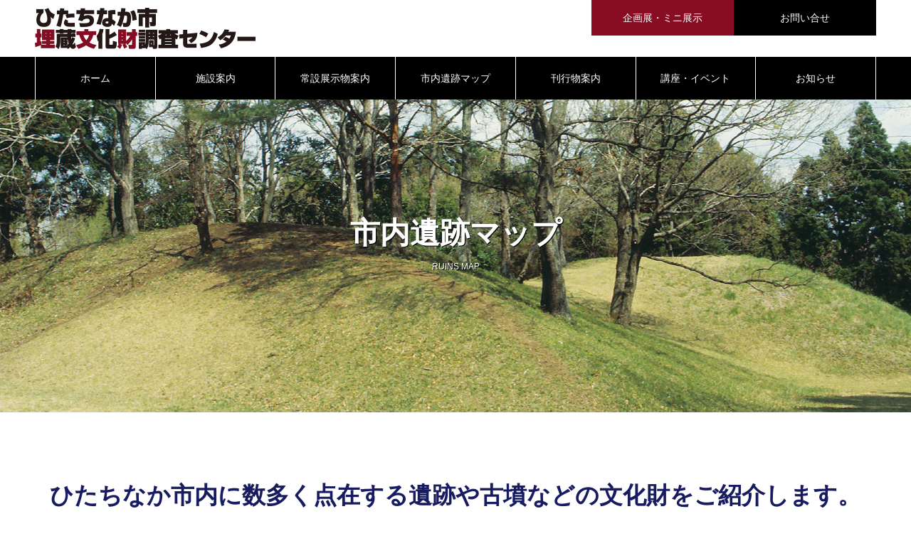

--- FILE ---
content_type: text/html; charset=UTF-8
request_url: https://hitachinaka-maibun.jp/%E5%B8%82%E5%86%85%E9%81%BA%E8%B7%A1%E3%83%9E%E3%83%83%E3%83%97/
body_size: 19481
content:
<!DOCTYPE html>
<html class="pc" lang="ja">
<head>
<meta charset="UTF-8">
<!--[if IE]><meta http-equiv="X-UA-Compatible" content="IE=edge"><![endif]-->
<meta name="viewport" content="width=device-width">
<meta name="format-detection" content="telephone=no">
<meta name="description" content="ひたちなか市内に数多く点在する遺跡や古墳などの文化財をご紹介します。ひたちなか市内で郷土の歴史と文化を明らかにする埋蔵文化財を包蔵する遺跡は、これまでに約300箇所確認されています。">
<link rel="pingback" href="https://hitachinaka-maibun.jp/xmlrpc.php">
<link rel="shortcut icon" href="https://hitachinaka-maibun.jp/wp-content/uploads/2021/12/favicon16.png">
<title>市内遺跡マップRUINS MAP | ひたちなか市埋蔵文化財調査センター</title>
<meta name='robots' content='max-image-preview:large' />
<link rel="alternate" type="application/rss+xml" title="ひたちなか市埋蔵文化財調査センター &raquo; フィード" href="https://hitachinaka-maibun.jp/feed/" />
<link rel="alternate" type="application/rss+xml" title="ひたちなか市埋蔵文化財調査センター &raquo; コメントフィード" href="https://hitachinaka-maibun.jp/comments/feed/" />
<link rel="alternate" title="oEmbed (JSON)" type="application/json+oembed" href="https://hitachinaka-maibun.jp/wp-json/oembed/1.0/embed?url=https%3A%2F%2Fhitachinaka-maibun.jp%2F%25e5%25b8%2582%25e5%2586%2585%25e9%2581%25ba%25e8%25b7%25a1%25e3%2583%259e%25e3%2583%2583%25e3%2583%2597%2F" />
<link rel="alternate" title="oEmbed (XML)" type="text/xml+oembed" href="https://hitachinaka-maibun.jp/wp-json/oembed/1.0/embed?url=https%3A%2F%2Fhitachinaka-maibun.jp%2F%25e5%25b8%2582%25e5%2586%2585%25e9%2581%25ba%25e8%25b7%25a1%25e3%2583%259e%25e3%2583%2583%25e3%2583%2597%2F&#038;format=xml" />
<link rel="preconnect" href="https://fonts.googleapis.com">
<link rel="preconnect" href="https://fonts.gstatic.com" crossorigin>
<link href="https://fonts.googleapis.com/css2?family=Noto+Sans+JP:wght@400;600" rel="stylesheet">
<style id='wp-img-auto-sizes-contain-inline-css' type='text/css'>
img:is([sizes=auto i],[sizes^="auto," i]){contain-intrinsic-size:3000px 1500px}
/*# sourceURL=wp-img-auto-sizes-contain-inline-css */
</style>
<link rel='stylesheet' id='style-css' href='https://hitachinaka-maibun.jp/wp-content/themes/noel_tcd072-child/style.css?ver=1.22.1' type='text/css' media='all' />
<style id='wp-block-library-inline-css' type='text/css'>
:root{--wp-block-synced-color:#7a00df;--wp-block-synced-color--rgb:122,0,223;--wp-bound-block-color:var(--wp-block-synced-color);--wp-editor-canvas-background:#ddd;--wp-admin-theme-color:#007cba;--wp-admin-theme-color--rgb:0,124,186;--wp-admin-theme-color-darker-10:#006ba1;--wp-admin-theme-color-darker-10--rgb:0,107,160.5;--wp-admin-theme-color-darker-20:#005a87;--wp-admin-theme-color-darker-20--rgb:0,90,135;--wp-admin-border-width-focus:2px}@media (min-resolution:192dpi){:root{--wp-admin-border-width-focus:1.5px}}.wp-element-button{cursor:pointer}:root .has-very-light-gray-background-color{background-color:#eee}:root .has-very-dark-gray-background-color{background-color:#313131}:root .has-very-light-gray-color{color:#eee}:root .has-very-dark-gray-color{color:#313131}:root .has-vivid-green-cyan-to-vivid-cyan-blue-gradient-background{background:linear-gradient(135deg,#00d084,#0693e3)}:root .has-purple-crush-gradient-background{background:linear-gradient(135deg,#34e2e4,#4721fb 50%,#ab1dfe)}:root .has-hazy-dawn-gradient-background{background:linear-gradient(135deg,#faaca8,#dad0ec)}:root .has-subdued-olive-gradient-background{background:linear-gradient(135deg,#fafae1,#67a671)}:root .has-atomic-cream-gradient-background{background:linear-gradient(135deg,#fdd79a,#004a59)}:root .has-nightshade-gradient-background{background:linear-gradient(135deg,#330968,#31cdcf)}:root .has-midnight-gradient-background{background:linear-gradient(135deg,#020381,#2874fc)}:root{--wp--preset--font-size--normal:16px;--wp--preset--font-size--huge:42px}.has-regular-font-size{font-size:1em}.has-larger-font-size{font-size:2.625em}.has-normal-font-size{font-size:var(--wp--preset--font-size--normal)}.has-huge-font-size{font-size:var(--wp--preset--font-size--huge)}.has-text-align-center{text-align:center}.has-text-align-left{text-align:left}.has-text-align-right{text-align:right}.has-fit-text{white-space:nowrap!important}#end-resizable-editor-section{display:none}.aligncenter{clear:both}.items-justified-left{justify-content:flex-start}.items-justified-center{justify-content:center}.items-justified-right{justify-content:flex-end}.items-justified-space-between{justify-content:space-between}.screen-reader-text{border:0;clip-path:inset(50%);height:1px;margin:-1px;overflow:hidden;padding:0;position:absolute;width:1px;word-wrap:normal!important}.screen-reader-text:focus{background-color:#ddd;clip-path:none;color:#444;display:block;font-size:1em;height:auto;left:5px;line-height:normal;padding:15px 23px 14px;text-decoration:none;top:5px;width:auto;z-index:100000}html :where(.has-border-color){border-style:solid}html :where([style*=border-top-color]){border-top-style:solid}html :where([style*=border-right-color]){border-right-style:solid}html :where([style*=border-bottom-color]){border-bottom-style:solid}html :where([style*=border-left-color]){border-left-style:solid}html :where([style*=border-width]){border-style:solid}html :where([style*=border-top-width]){border-top-style:solid}html :where([style*=border-right-width]){border-right-style:solid}html :where([style*=border-bottom-width]){border-bottom-style:solid}html :where([style*=border-left-width]){border-left-style:solid}html :where(img[class*=wp-image-]){height:auto;max-width:100%}:where(figure){margin:0 0 1em}html :where(.is-position-sticky){--wp-admin--admin-bar--position-offset:var(--wp-admin--admin-bar--height,0px)}@media screen and (max-width:600px){html :where(.is-position-sticky){--wp-admin--admin-bar--position-offset:0px}}

/*# sourceURL=wp-block-library-inline-css */
</style><style id='global-styles-inline-css' type='text/css'>
:root{--wp--preset--aspect-ratio--square: 1;--wp--preset--aspect-ratio--4-3: 4/3;--wp--preset--aspect-ratio--3-4: 3/4;--wp--preset--aspect-ratio--3-2: 3/2;--wp--preset--aspect-ratio--2-3: 2/3;--wp--preset--aspect-ratio--16-9: 16/9;--wp--preset--aspect-ratio--9-16: 9/16;--wp--preset--color--black: #000000;--wp--preset--color--cyan-bluish-gray: #abb8c3;--wp--preset--color--white: #ffffff;--wp--preset--color--pale-pink: #f78da7;--wp--preset--color--vivid-red: #cf2e2e;--wp--preset--color--luminous-vivid-orange: #ff6900;--wp--preset--color--luminous-vivid-amber: #fcb900;--wp--preset--color--light-green-cyan: #7bdcb5;--wp--preset--color--vivid-green-cyan: #00d084;--wp--preset--color--pale-cyan-blue: #8ed1fc;--wp--preset--color--vivid-cyan-blue: #0693e3;--wp--preset--color--vivid-purple: #9b51e0;--wp--preset--gradient--vivid-cyan-blue-to-vivid-purple: linear-gradient(135deg,rgb(6,147,227) 0%,rgb(155,81,224) 100%);--wp--preset--gradient--light-green-cyan-to-vivid-green-cyan: linear-gradient(135deg,rgb(122,220,180) 0%,rgb(0,208,130) 100%);--wp--preset--gradient--luminous-vivid-amber-to-luminous-vivid-orange: linear-gradient(135deg,rgb(252,185,0) 0%,rgb(255,105,0) 100%);--wp--preset--gradient--luminous-vivid-orange-to-vivid-red: linear-gradient(135deg,rgb(255,105,0) 0%,rgb(207,46,46) 100%);--wp--preset--gradient--very-light-gray-to-cyan-bluish-gray: linear-gradient(135deg,rgb(238,238,238) 0%,rgb(169,184,195) 100%);--wp--preset--gradient--cool-to-warm-spectrum: linear-gradient(135deg,rgb(74,234,220) 0%,rgb(151,120,209) 20%,rgb(207,42,186) 40%,rgb(238,44,130) 60%,rgb(251,105,98) 80%,rgb(254,248,76) 100%);--wp--preset--gradient--blush-light-purple: linear-gradient(135deg,rgb(255,206,236) 0%,rgb(152,150,240) 100%);--wp--preset--gradient--blush-bordeaux: linear-gradient(135deg,rgb(254,205,165) 0%,rgb(254,45,45) 50%,rgb(107,0,62) 100%);--wp--preset--gradient--luminous-dusk: linear-gradient(135deg,rgb(255,203,112) 0%,rgb(199,81,192) 50%,rgb(65,88,208) 100%);--wp--preset--gradient--pale-ocean: linear-gradient(135deg,rgb(255,245,203) 0%,rgb(182,227,212) 50%,rgb(51,167,181) 100%);--wp--preset--gradient--electric-grass: linear-gradient(135deg,rgb(202,248,128) 0%,rgb(113,206,126) 100%);--wp--preset--gradient--midnight: linear-gradient(135deg,rgb(2,3,129) 0%,rgb(40,116,252) 100%);--wp--preset--font-size--small: 13px;--wp--preset--font-size--medium: 20px;--wp--preset--font-size--large: 36px;--wp--preset--font-size--x-large: 42px;--wp--preset--spacing--20: 0.44rem;--wp--preset--spacing--30: 0.67rem;--wp--preset--spacing--40: 1rem;--wp--preset--spacing--50: 1.5rem;--wp--preset--spacing--60: 2.25rem;--wp--preset--spacing--70: 3.38rem;--wp--preset--spacing--80: 5.06rem;--wp--preset--shadow--natural: 6px 6px 9px rgba(0, 0, 0, 0.2);--wp--preset--shadow--deep: 12px 12px 50px rgba(0, 0, 0, 0.4);--wp--preset--shadow--sharp: 6px 6px 0px rgba(0, 0, 0, 0.2);--wp--preset--shadow--outlined: 6px 6px 0px -3px rgb(255, 255, 255), 6px 6px rgb(0, 0, 0);--wp--preset--shadow--crisp: 6px 6px 0px rgb(0, 0, 0);}:where(.is-layout-flex){gap: 0.5em;}:where(.is-layout-grid){gap: 0.5em;}body .is-layout-flex{display: flex;}.is-layout-flex{flex-wrap: wrap;align-items: center;}.is-layout-flex > :is(*, div){margin: 0;}body .is-layout-grid{display: grid;}.is-layout-grid > :is(*, div){margin: 0;}:where(.wp-block-columns.is-layout-flex){gap: 2em;}:where(.wp-block-columns.is-layout-grid){gap: 2em;}:where(.wp-block-post-template.is-layout-flex){gap: 1.25em;}:where(.wp-block-post-template.is-layout-grid){gap: 1.25em;}.has-black-color{color: var(--wp--preset--color--black) !important;}.has-cyan-bluish-gray-color{color: var(--wp--preset--color--cyan-bluish-gray) !important;}.has-white-color{color: var(--wp--preset--color--white) !important;}.has-pale-pink-color{color: var(--wp--preset--color--pale-pink) !important;}.has-vivid-red-color{color: var(--wp--preset--color--vivid-red) !important;}.has-luminous-vivid-orange-color{color: var(--wp--preset--color--luminous-vivid-orange) !important;}.has-luminous-vivid-amber-color{color: var(--wp--preset--color--luminous-vivid-amber) !important;}.has-light-green-cyan-color{color: var(--wp--preset--color--light-green-cyan) !important;}.has-vivid-green-cyan-color{color: var(--wp--preset--color--vivid-green-cyan) !important;}.has-pale-cyan-blue-color{color: var(--wp--preset--color--pale-cyan-blue) !important;}.has-vivid-cyan-blue-color{color: var(--wp--preset--color--vivid-cyan-blue) !important;}.has-vivid-purple-color{color: var(--wp--preset--color--vivid-purple) !important;}.has-black-background-color{background-color: var(--wp--preset--color--black) !important;}.has-cyan-bluish-gray-background-color{background-color: var(--wp--preset--color--cyan-bluish-gray) !important;}.has-white-background-color{background-color: var(--wp--preset--color--white) !important;}.has-pale-pink-background-color{background-color: var(--wp--preset--color--pale-pink) !important;}.has-vivid-red-background-color{background-color: var(--wp--preset--color--vivid-red) !important;}.has-luminous-vivid-orange-background-color{background-color: var(--wp--preset--color--luminous-vivid-orange) !important;}.has-luminous-vivid-amber-background-color{background-color: var(--wp--preset--color--luminous-vivid-amber) !important;}.has-light-green-cyan-background-color{background-color: var(--wp--preset--color--light-green-cyan) !important;}.has-vivid-green-cyan-background-color{background-color: var(--wp--preset--color--vivid-green-cyan) !important;}.has-pale-cyan-blue-background-color{background-color: var(--wp--preset--color--pale-cyan-blue) !important;}.has-vivid-cyan-blue-background-color{background-color: var(--wp--preset--color--vivid-cyan-blue) !important;}.has-vivid-purple-background-color{background-color: var(--wp--preset--color--vivid-purple) !important;}.has-black-border-color{border-color: var(--wp--preset--color--black) !important;}.has-cyan-bluish-gray-border-color{border-color: var(--wp--preset--color--cyan-bluish-gray) !important;}.has-white-border-color{border-color: var(--wp--preset--color--white) !important;}.has-pale-pink-border-color{border-color: var(--wp--preset--color--pale-pink) !important;}.has-vivid-red-border-color{border-color: var(--wp--preset--color--vivid-red) !important;}.has-luminous-vivid-orange-border-color{border-color: var(--wp--preset--color--luminous-vivid-orange) !important;}.has-luminous-vivid-amber-border-color{border-color: var(--wp--preset--color--luminous-vivid-amber) !important;}.has-light-green-cyan-border-color{border-color: var(--wp--preset--color--light-green-cyan) !important;}.has-vivid-green-cyan-border-color{border-color: var(--wp--preset--color--vivid-green-cyan) !important;}.has-pale-cyan-blue-border-color{border-color: var(--wp--preset--color--pale-cyan-blue) !important;}.has-vivid-cyan-blue-border-color{border-color: var(--wp--preset--color--vivid-cyan-blue) !important;}.has-vivid-purple-border-color{border-color: var(--wp--preset--color--vivid-purple) !important;}.has-vivid-cyan-blue-to-vivid-purple-gradient-background{background: var(--wp--preset--gradient--vivid-cyan-blue-to-vivid-purple) !important;}.has-light-green-cyan-to-vivid-green-cyan-gradient-background{background: var(--wp--preset--gradient--light-green-cyan-to-vivid-green-cyan) !important;}.has-luminous-vivid-amber-to-luminous-vivid-orange-gradient-background{background: var(--wp--preset--gradient--luminous-vivid-amber-to-luminous-vivid-orange) !important;}.has-luminous-vivid-orange-to-vivid-red-gradient-background{background: var(--wp--preset--gradient--luminous-vivid-orange-to-vivid-red) !important;}.has-very-light-gray-to-cyan-bluish-gray-gradient-background{background: var(--wp--preset--gradient--very-light-gray-to-cyan-bluish-gray) !important;}.has-cool-to-warm-spectrum-gradient-background{background: var(--wp--preset--gradient--cool-to-warm-spectrum) !important;}.has-blush-light-purple-gradient-background{background: var(--wp--preset--gradient--blush-light-purple) !important;}.has-blush-bordeaux-gradient-background{background: var(--wp--preset--gradient--blush-bordeaux) !important;}.has-luminous-dusk-gradient-background{background: var(--wp--preset--gradient--luminous-dusk) !important;}.has-pale-ocean-gradient-background{background: var(--wp--preset--gradient--pale-ocean) !important;}.has-electric-grass-gradient-background{background: var(--wp--preset--gradient--electric-grass) !important;}.has-midnight-gradient-background{background: var(--wp--preset--gradient--midnight) !important;}.has-small-font-size{font-size: var(--wp--preset--font-size--small) !important;}.has-medium-font-size{font-size: var(--wp--preset--font-size--medium) !important;}.has-large-font-size{font-size: var(--wp--preset--font-size--large) !important;}.has-x-large-font-size{font-size: var(--wp--preset--font-size--x-large) !important;}
/*# sourceURL=global-styles-inline-css */
</style>

<style id='classic-theme-styles-inline-css' type='text/css'>
/*! This file is auto-generated */
.wp-block-button__link{color:#fff;background-color:#32373c;border-radius:9999px;box-shadow:none;text-decoration:none;padding:calc(.667em + 2px) calc(1.333em + 2px);font-size:1.125em}.wp-block-file__button{background:#32373c;color:#fff;text-decoration:none}
/*# sourceURL=/wp-includes/css/classic-themes.min.css */
</style>
<link rel='stylesheet' id='parent-style-css' href='https://hitachinaka-maibun.jp/wp-content/themes/noel_tcd072/style.css?ver=6.9' type='text/css' media='all' />
<link rel='stylesheet' id='child-style-css' href='https://hitachinaka-maibun.jp/wp-content/themes/noel_tcd072-child/style.css?ver=6.9' type='text/css' media='all' />
<link rel='stylesheet' id='fancybox-css' href='https://hitachinaka-maibun.jp/wp-content/plugins/easy-fancybox/fancybox/1.5.4/jquery.fancybox.min.css?ver=6.9' type='text/css' media='screen' />
<style>:root {
  --tcd-font-type1: Arial,"Hiragino Sans","Yu Gothic Medium","Meiryo",sans-serif;
  --tcd-font-type2: "Times New Roman",Times,"Yu Mincho","游明朝","游明朝体","Hiragino Mincho Pro",serif;
  --tcd-font-type3: Palatino,"Yu Kyokasho","游教科書体","UD デジタル 教科書体 N","游明朝","游明朝体","Hiragino Mincho Pro","Meiryo",serif;
  --tcd-font-type-logo: "Noto Sans JP",sans-serif;
}</style>
<script type="text/javascript" src="https://hitachinaka-maibun.jp/wp-includes/js/jquery/jquery.min.js?ver=3.7.1" id="jquery-core-js"></script>
<script type="text/javascript" src="https://hitachinaka-maibun.jp/wp-includes/js/jquery/jquery-migrate.min.js?ver=3.4.1" id="jquery-migrate-js"></script>
<link rel="https://api.w.org/" href="https://hitachinaka-maibun.jp/wp-json/" /><link rel="alternate" title="JSON" type="application/json" href="https://hitachinaka-maibun.jp/wp-json/wp/v2/pages/72" /><link rel="canonical" href="https://hitachinaka-maibun.jp/%e5%b8%82%e5%86%85%e9%81%ba%e8%b7%a1%e3%83%9e%e3%83%83%e3%83%97/" />
<link rel='shortlink' href='https://hitachinaka-maibun.jp/?p=72' />
<link rel="stylesheet" href="https://hitachinaka-maibun.jp/wp-content/themes/noel_tcd072/css/design-plus.css?ver=1.22.1">
<link rel="stylesheet" href="https://hitachinaka-maibun.jp/wp-content/themes/noel_tcd072/css/sns-botton.css?ver=1.22.1">
<link rel="stylesheet" media="screen and (max-width:1250px)" href="https://hitachinaka-maibun.jp/wp-content/themes/noel_tcd072/css/responsive.css?ver=1.22.1">
<link rel="stylesheet" media="screen and (max-width:1250px)" href="https://hitachinaka-maibun.jp/wp-content/themes/noel_tcd072/css/footer-bar.css?ver=1.22.1">

<script src="https://hitachinaka-maibun.jp/wp-content/themes/noel_tcd072/js/jquery.easing.1.4.js?ver=1.22.1"></script>
<script src="https://hitachinaka-maibun.jp/wp-content/themes/noel_tcd072/js/jscript.js?ver=1.22.1"></script>
<script src="https://hitachinaka-maibun.jp/wp-content/themes/noel_tcd072/js/comment.js?ver=1.22.1"></script>


<link rel="stylesheet" href="https://hitachinaka-maibun.jp/wp-content/themes/noel_tcd072/js/perfect-scrollbar.css?ver=1.22.1">
<script src="https://hitachinaka-maibun.jp/wp-content/themes/noel_tcd072/js/perfect-scrollbar.min.js?ver=1.22.1"></script>

<script src="https://hitachinaka-maibun.jp/wp-content/themes/noel_tcd072/js/tcd_cookie.js?ver=1.22.1"></script>

<script src="https://hitachinaka-maibun.jp/wp-content/themes/noel_tcd072/js/header_fix.js?ver=1.22.1"></script>
<script src="https://hitachinaka-maibun.jp/wp-content/themes/noel_tcd072/js/header_fix_mobile.js?ver=1.22.1"></script>

<style type="text/css">

body, input, textarea { font-family: var(--tcd-font-type1); }

.rich_font, .p-vertical { font-family:var(--tcd-font-type1); }

.rich_font_1 { font-family: var(--tcd-font-type1); }
.rich_font_2 { font-family:var(--tcd-font-type2);  font-weight:500; }
.rich_font_3 { font-family: var(--tcd-font-type3); font-weight:500; }
.rich_font_logo { font-family: var(--tcd-font-type-logo); font-weight: bold !important;}


.home #header_top { background:rgba(255,255,255,1); }
#header_top { background:rgba(255,255,255,1); }
#header_logo a { color:#231815; }
.pc #global_menu { background:rgba(0,0,0,1); }
.pc #global_menu > ul { border-left:1px solid rgba(255,255,255,1); }
.pc #global_menu > ul > li { border-right:1px solid rgba(255,255,255,1); }
.pc #global_menu > ul > li > a, .pc #global_menu ul ul li.menu-item-has-children > a:before { color:#ffffff; }
.pc #global_menu > ul > li > a:after { background:#880d23; }
.pc #global_menu ul ul a { color:#ffffff; background:#000000; }
.pc #global_menu ul ul a:hover { background:#880d23; }
.pc .header_fix #global_menu { background:rgba(0,0,0,1); }
.pc .header_fix #global_menu > ul { border-left:1px solid rgba(255,255,255,1); }
.pc .header_fix #global_menu > ul > li { border-right:1px solid rgba(255,255,255,1); }
.mobile #mobile_menu { background:#000000; }
.mobile #global_menu a { color:#ffffff !important; background:#000000; border-bottom:1px solid #444444; }
.mobile #global_menu li li a { background:#000000; }
.mobile #global_menu a:hover, #mobile_menu .close_button:hover, #mobile_menu #global_menu .child_menu_button:hover { color:#ffffff !important; background:#880d23; }
.megamenu_clinic_list1 { border-color:#dddddd; background:#ffffff; }
.megamenu_clinic_list1 a { background:#ffffff; }
.megamenu_clinic_list1 ol, .megamenu_clinic_list1 li { border-color:#dddddd; }
.megamenu_clinic_list1 .title { color:#ff4b54; }
.megamenu_clinic_list2 { border-color:#dddddd; background:#ffffff; }
.megamenu_clinic_list2 a { background:#ffffff; }
.megamenu_clinic_list2_inner, .megamenu_clinic_list2 ol, .megamenu_clinic_list2 li { border-color:#dddddd; }
.megamenu_clinic_list2 .headline, .megamenu_clinic_list2 .title { color:#ff4b54; }
.megamenu_clinic_list2 .link_button a { color:#FFFFFF; background:#222222; }
.megamenu_clinic_list2 .link_button a:hover { color:#FFFFFF; background:#f45963; }
.megamenu_campaign_list { background:#f4f4f5; }
.megamenu_campaign_list .post_list_area, .megamenu_campaign_list .menu_area a:hover, .megamenu_campaign_list .menu_area li.active a { background:#ffffff; }
.megamenu_campaign_list .menu_area a { background:#ff474f; }
.megamenu_campaign_list .menu_area a:hover, .megamenu_campaign_list .menu_area li.active a { color:#ff474f; }
.pc .header_fix #header_top { background:rgba(255,255,255,1); }
.header_fix #header_logo a { color:#231815 !important; }
#header_button .button1 a, #footer_button .button1 a { color:#FFFFFF; background:#880d23; }
#header_button .button1 a:hover, #footer_button .button1 a:hover { color:#FFFFFF; background:#a2161e; }
#header_button .button2 a, #footer_button .button2 a { color:#FFFFFF; background:#000000; }
#header_button .button2 a:hover, #footer_button .button2 a:hover { color:#FFFFFF; background:#a2161e; }
#footer_info_content1 .button a { color:#FFFFFF; background:#171c61; }
#footer_info_content1 .button a:hover { color:#FFFFFF; background:#1d2088; }
#footer_info_content2 .button a { color:#FFFFFF; background:#880d23; }
#footer_info_content2 .button a:hover { color:#FFFFFF; background:#a2161e; }
#footer_banner .title { color:#231815; font-size:20px; }
#footer_menu_area, #footer_menu_area a, #footer_menu .footer_headline a:before { color:#000000; }
#footer_menu_area .footer_headline a { color:#880d23; }
#footer_menu_area a:hover, #footer_menu .footer_headline a:hover:before { color:#b46774; }
#footer_bottom, #footer_bottom a { color:#FFFFFF; }
@media screen and (max-width:950px) {
  #footer_banner .title { font-size:16px; }
}
#page_header .catch { font-size:42px; }
@media screen and (max-width:750px) {
  #page_header .catch { font-size:24px; }
}

.author_profile a.avatar, .animate_image, .animate_background, .animate_background .image_wrap {
  background: #FFFFFF;
}
.author_profile a.avatar img, .animate_image img, .animate_background .image {
  -webkit-transition-property: opacity; -webkit-transition: 0.5s;
  transition-property: opacity; transition: 0.5s;
}
.author_profile a.avatar:hover img, .animate_image:hover img, .animate_background:hover .image, #index_staff_slider a:hover img {
  opacity: 0.7;
}


a { color:#000; }

#bread_crumb li.last span, #comment_headline, .tcd_category_list a:hover, .tcd_category_list .child_menu_button:hover, .side_headline, #faq_category li a:hover, #faq_category li.active a, #archive_service .bottom_area .sub_category li a:hover,
  #side_service_category_list a:hover, #side_service_category_list li.active > a, #side_faq_category_list a:hover, #side_faq_category_list li.active a, #side_staff_list a:hover, #side_staff_list li.active a, .cf_data_list li a:hover,
    #side_campaign_category_list a:hover, #side_campaign_category_list li.active a, #side_clinic_list a:hover, #side_clinic_list li.active a
{ color: #880d23; }

#page_header .tab, #return_top a, #comment_tab li a:hover, #comment_tab li.active a, #comment_header #comment_closed p, #submit_comment:hover, #cancel_comment_reply a:hover, #p_readmore .button:hover,
  #wp-calendar td a:hover, #post_pagination p, #post_pagination a:hover, .page_navi span.current, .page_navi a:hover, .c-pw__btn:hover
{ background-color: #880d23; }

#guest_info input:focus, #comment_textarea textarea:focus, .c-pw__box-input:focus
{ border-color: #880d23; }

#comment_tab li.active a:after, #comment_header #comment_closed p:after
{ border-color:#880d23 transparent transparent transparent; }


#header_logo a:hover, #footer a:hover, .cardlink_title a:hover, #menu_button:hover:before, #header_logo a:hover, #related_post .item a:hover, .comment a:hover, .comment_form_wrapper a:hover, #next_prev_post a:hover,
  #bread_crumb a:hover, #bread_crumb li.home a:hover:after, .author_profile a:hover, .author_profile .author_link li a:hover:before, #post_meta_bottom a:hover, #next_prev_post a:hover:before,
    #recent_news a.link:hover, #recent_news .link:hover:after, #recent_news li a:hover .title, #searchform .submit_button:hover:before, .styled_post_list1 a:hover .title_area, .styled_post_list1 a:hover .date, .p-dropdown__title:hover:after, .p-dropdown__list li a:hover
{ color: #171c61; }
.author_profile .author_link li.note a:hover:before{ background-color: #171c61; }

.post_content a, .custom-html-widget a { color: #848484; }
.post_content a:hover, .custom-html-widget a:hover { color:#000000; }
#return_top a:hover { background-color: #a2161e; }
.frost_bg:before { background:rgba(255,255,255,0.4); }
.blur_image img { filter:blur(10px); }
.campaign_cat_id70 { background:#b00d23; }
.campaign_cat_id70:hover { background:#e10012; }
.campaign_cat_id28 { background:#cd4e17; }
.campaign_cat_id28:hover { background:#ea5006; }
.campaign_cat_id29 { background:#471264; }
.campaign_cat_id29:hover { background:#3c2278; }
.campaign_cat_id30 { background:#471264; }
.campaign_cat_id30:hover { background:#731c6f; }
.campaign_cat_id31 { background:#000000; }
.campaign_cat_id31:hover { background:#444444; }
.campaign_cat_id32 { background:#171c61; }
.campaign_cat_id32:hover { background:#1d2088; }
.campaign_cat_id65 { background:#000000; }
.campaign_cat_id65:hover { background:#444444; }
.campaign_cat_id66 { background:#880d23; }
.campaign_cat_id66:hover { background:#b30719; }


body {
  font-size: 16px;
  line-height: 2;
}
.f_yugo {
   font-family: "Hiragino Sans", "ヒラギノ角ゴ ProN", "Hiragino Kaku Gothic ProN", "游ゴシック", YuGothic;
}
.f_yumin {
   font-family: "Times New Roman" , "游明朝" , "Yu Mincho" , "游明朝体" , "YuMincho" , "ヒラギノ明朝 Pro W3" , "Hiragino Mincho Pro" , "HiraMinProN-W3" , "HGS明朝E" , "ＭＳ Ｐ明朝" , "MS PMincho" , serif;
}
.f_yugo {
    font-family: "游ゴシック", YuGothic, "メイリオ", Meiryo, sans-serif, Arial, "Hiragino Sans", "ヒラギノ角ゴ ProN", "Hiragino Kaku Gothic ProN";
}
.fc_navy {
   color: #171c61;
}
.fc_red {
   color: #880d23;
}
.fc_red02 {
    color: #df0012;
}
a img.al {
  transition: 0.5s;
}
a:hover img.al {
  opacity: 0.7;
}
.q_button {
   background-color: #880d23;
}
.q_button:hover {
    background: #a2161e;
}
.pc_no {
  display: none;
}
#site_loader_logo_inner p {
    margin-top: 10px;
    line-height: 1.6;
}

/* メインメニュー */
.pc #global_menu ul ul {
    min-width: 260px;
}
#menu-item-798,
#menu-item-797 {
    display: none;
}
/* トップヘッダー */
#header_slider_wrap.animate .caption.para_slider_caption .title,
#header_slider_wrap.animate .caption.para_slider_caption .sub_title {
    text-shadow: 1px 1px 0 #000;
}
#header_slider_wrap.animate .caption .title,
.index_box_content.row1 h2.title,
.index_box_content.row2 h2.title,
.index_box_content.row2 .sub_title,
.index_box_content.row2 .catch,
#index_clinic .catch,
#index_clinic .title_area .title,
#index_campaign1 .catch,
#index_campaign_slider .title,
#index_news .catch,
#index_banner .box1 .title, 
#index_banner .box2 .title,
#index_campaign2 .catch,
#campaign_list .title,
#footer_banner .title,
.footer_info_content .title {
    font-weight: bold;
}
.index_box_content.row1 .sub_title {
   font-weight: normal;
}
#header_slider_wrap .caption .sub_title {
    margin: 12px 0 5px 0;
}
.index_box_content.type1 .box {
    width: 100%;
    background: #000;
}
.index_box_content.type1 .box .image_wrap {
    opacity: 0.3;
}
.index_box_content.row1 .catch {
    width: 80%;
}
.index_box_content.row2 .box1 .title,
.index_box_content.row2 .catch {
    left: 50%;
    transform: translateX(-50%);
    -ms-transform: translateX(-50%);
    -webkit-transform: translateX(-50%);
    text-align: center;
    width: 90%;
}
.index_box_content.row2 .sub_title {
    font-size: 16px;
    line-height: 1.9;
    font-weight: normal;
    font-family: "Hiragino Sans", "ヒラギノ角ゴ ProN", "Hiragino Kaku Gothic ProN", "游ゴシック", YuGothic, "メイリオ", Meiryo, sans-serif;
    width: 58%;
    margin: 15px auto 0;
}
.animate_background:hover .image {
    opacity: 0.9;
}
.index_box_content.type1 .box .animate_background:hover .image {
    opacity: 0.5;
}

/* トップ施設案内 */
.element_image img {
    width: 71px;
    margin: 0 auto 40px;
}
/* トップ企画展・ミニ展示スライダー */
#index_campaign_slider .desc {
    margin: 15px 0 0 0;
    color: #000;
}
.index_slider_arrow:before {
    color: #000;
}
/* フッター */
#footer_company .desc {
    line-height: 1.6;
}
.footer_info_content {
    padding: 70px 40px;
}
.footer_info_content .desc {
    margin: 12px 0 0 0;
    line-height: 2.1;
}
.footer_info_content .button a {
    margin: 35px 0 0 0;
}
#footer_company {
    padding: 75px 40px 55px 0;
}
#footer_menu {
  display: none;
}
#footer_menu_area_inner ul li strong a {
   color: #880d23;
}
.footer_menu {
    width: 21.5%;
    padding: 60px 20px 65px 0;
}
.footer_menu li {
    margin: 0 0 12px 0;
}
.footer_menu:last-child {
    width: auto;
}
/* サイドメニュー */
.campaign_slider_widget .side_headline {
    height: 60px;
    line-height: 61px;
    background: #880d23;
    color: #fff;
    border: none;
    font-size: 17px;
}
.campaign_slider_widget .title {
    line-height: 1.4;
}
.campaign_slider_widget .slick-arrow {
   top: 22%;
}
#tcd_banner_widget-2 a:first-child.banner_item,
#tcd_banner_widget-2 a:first-child.banner_item .image_wrap {
   height: 230px;
}
.tcd_banner_widget .title {
    line-height: 1.4;
}
.tcd_banner_widget .sub_title {
    margin-top: 5px;
    line-height: 1.5;
    font-family: "Times New Roman" , "游明朝" , "Yu Mincho" , "游明朝体" , "YuMincho" , "ヒラギノ明朝 Pro W3" , "Hiragino Mincho Pro" , "HiraMinProN-W3" , "HGS明朝E" , "ＭＳ Ｐ明朝" , "MS PMincho" , serif;
}
/* 固定ページ */

/* お知らせ一覧、講座・イベント一覧、企画展・ミニ展示一覧 */
#page_header.small #page_header_inner {
    height: 270px;
}
#page_header_catch .title {
    text-shadow: 1px 1px 0 #000;
    font-weight: bold;
}
#news_archive .date {
    color: #999999;
}
#bread_crumb li.last span {
   color: #191ea7;
}
/* お知らせ詳細 */
#post_title_area .title {
    line-height: 1.4;
    font-weight: bold;
}
#post_title_area .date {
    margin: 8px 0 0 5px;
}
#recent_news li a {
    padding: 25px 30px 25px;
}
#post_title_area {
    border-left-width: 4px;
}
body.single-news #single_share_bottom {
    margin: 30px 0 55px 0;
}
/* 講座・イベント一覧、企画展・ミニ展示一覧 、お知らせ一覧 */
.tax-campaign_category #page_header_catch .title,
.post-type-archive-news #page_header_catch .title,
#category_campaign_headline,
#news_archive .title,
#campaign_list2 .title,
#campaign_header_image .title {
    font-weight: bold;
}
.tax-campaign_category.term-s_m_exhibition .lecture,
.tax-campaign_category.term-s_exhibition .lecture,
.tax-campaign_category.term-m_exhibition .lecture,
.tax-campaign_category.term-one_case_m .lecture,
.tax-campaign_category.term-lecture_event .exhibition,
.tax-campaign_category.term-lecture .exhibition,
.tax-campaign_category.term-event .exhibition,
.tax-campaign_category.term-h_archeology .exhibition {
   display: none;
}
.tax-campaign_category.term-s_m_exhibition #bread_crumb li:nth-child(2),
.tax-campaign_category.term-s_exhibition #bread_crumb li:nth-child(2),
.tax-campaign_category.term-m_exhibition #bread_crumb li:nth-child(2),
.tax-campaign_category.term-lecture_event #bread_crumb li:nth-child(2),
.tax-campaign_category.term-lecture #bread_crumb li:nth-child(2),
.tax-campaign_category.term-event #bread_crumb li:nth-child(2),
.tax-campaign_category.term-one_case_m #bread_crumb li:nth-child(2),
.tax-campaign_category.term-h_archeology #bread_crumb li:nth-child(2) {
   display: none;
}
.tax-campaign_category.term-lecture_event #page_header.small,
.tax-campaign_category.term-lecture #page_header.small,
.tax-campaign_category.term-event #page_header.small,
.tax-campaign_category.term-h_archeology  #page_header.small {
   background: url(https://hitachinaka-maibun.jp/wp-content/uploads/2021/12/archive_lecture_header_image.jpg) no-repeat center top !important;
}
#category_campaign_headline {
    border-left-width: 4px;
}
#campaign_list2 .label .name {
    margin-left: -0.5em;
}
/* 講座・イベント詳細、企画展・ミニ展示詳細 */
.single-campaign #main_col,
.tax-campaign_category #main_col,
.post-type-archive-news #main_col {
    padding-bottom: 100px;
}
.single-campaign #page_header {
    display: none;
}
.single-campaign #bread_crumb li:nth-of-type(2) {
    display: none;
}
.cf_catch .catch {
    text-align: left;
    margin-bottom: 25px;
    line-height: 1.6;
    font-weight: bold;
}
/* ふるさと考古学通信詳細 */
.single-post #page_header {
    display: none;
}
.single-post #main_col .post_content img {
    border: solid 1px #d9dada;
    box-sizing: border-box;
    padding: 30px 15px;
}
.single-post #main_col .post_content img {
    width: 100%;
    image-rendering: -webkit-optimize-contrast;
}
.single-post .post_content p {
    margin: 0;
    line-height: 1.4;
}
.single-post #bread_crumb li:nth-of-type(2) {
    display: none; 
}
.single-post #post_image {
    display: none;
}
/* ふるさと考古学通信一覧 */
.category-furusato_ac #bread_crumb li:nth-child(2) {
    display: none;
}
.category-furusato_ac #page_header_catch .title {
    font-size: 34px;
}
.category-furusato_ac #blog_list .title_area,
#blog_list .item {
    height: auto;
}

                                        @media screen and (max-width:1250px) {
#header_logo .mobile_logo_image {
    width: 280px;
    height: 50px;
}
/* メインメニュー */
#menu-item-798,
#menu-item-797 {
    display: inline;
}
#header_slider_wrap {
    padding-top: 60px;
}
#header_slider_wrap .title {
    font-size: 33px;
}
#header_slider_wrap .caption .sub_title {
    font-size: 18px;
}
.index_box_content.row1 .title {
    font-size: 24px;
}
.index_box_content.row1 .catch {
    font-size: 18px;
}
.index_box_content.row2 .sub_title {
    width: 75%;
}
.index_box_content.row2 .title {
    font-size: 28px;
}
.index_box_content.row2 .catch {
    font-size: 21px;
}
.index_box_content .title span {
    margin-top: 5px;
}
#index_clinic .catch {
    font-size: 38px;
}
#index_clinic .title_area .title {
    font-size: 20px;
}
#index_campaign1 .catch {
    font-size: 36px;
}
#index_campaign1 .index_cb_catch {
    padding: 80px 30px 40px;
}
#index_campaign1 .desc {
    font-size: 15px;
    line-height: 1.8;
}
#index_news .catch {
    font-size: 39px;
}
#index_banner .box1 .title,
#index_banner .box2 .title {
    font-size: 22px;
}
#index_campaign2 .catch {
    font-size: 36px;
}
.index_cb_catch .desc {
    line-height: 1.8;
}
#footer_company {
    padding: 50px 40px 55px 40px;
}
#footer_logo .mobile_logo_image {
    width: 330px;
    height: auto;
}
.footer_info_content {
    padding: 50px 70px 70px;
}
#footer_menu_area_inner {
    padding: 0 35px 0px;
}
/* 講座・イベント詳細、企画展・ミニ展示詳細、お知らせ詳細、ふるさと考古学通信詳細 */
.single-campaign #header_top {
    box-shadow: 1px 1px 1px #f0f0f1;
}
.single-news #post_title_area .title,
.single-post #post_title_area .title {
    font-size: 30px;
}
.single-post #header_top {
    box-shadow: 1px 1px 1px #f0f0f1;
}
}

                                        @media screen and (max-width:1169px) {
#footer_menu_area_inner {
    padding: 0 0 0 40px;
}
#footer_menu01.footer_menu {
    width: 17%;
}
#footer_menu02.footer_menu {
    width: 24%;
}
#footer_menu03.footer_menu {
    width: 24%;
}
#footer_menu04.footer_menu {
    width: 16%;
}
.footer_menu:last-child {
    width: 19%;
}
/* 講座・イベント一覧、企画展・ミニ展示一覧 、お知らせ一覧、ふるさと考古学通信一覧 */
.tax-campaign_category #page_header_catch .title,
.post-type-archive-news #page_header_catch .title,
.single-news #page_header_catch .title,
.category-furusato_ac #page_header_catch .title {
    font-size: 32px;
}
#category_campaign_headline {
    font-size: 23px;
}
}

                                        @media screen and (max-width:1100px) {
/* 講座・イベント詳細、企画展・ミニ展示詳細、お知らせ詳細、ふるさと考古学通信詳細 */
.single-news #post_title_area .title {
    font-size: 24px;
}
.single-post #post_title_area .title {
    font-size: 28px;
}
/* ふるさと考古学通信一覧 ​*/
.category-furusato_ac #page_header {
    background-position: 67% 0% !important;
}
}

                                        @media screen and (max-width:950px) {
#header_slider_wrap .title {
    font-size: 29px;
}
.index_box_content .box,
.index_box_content .image_wrap,
.index_box_content .image {
    height: 260px !important;
}
.index_box_content .title span {
    margin-top: 0;
}
.index_box_content.row1 .title {
    width: 80%;
}
.index_box_content.row1 .sub_title {
    line-height: 1.5;
}
.index_box_content.row1 .catch {
    width: 80%;
}
.index_box_content.row2 .sub_title {
    width: 100%;
}
.index_box_content.row2 .title {
    font-size: 23px;
}
.index_box_content.row2 .box1 .title, .index_box_content.row2 .catch {
    width: 90%;
}
.element_image img {
    width: 52px;
    margin: 0 auto 15px;
}
#index_clinic .catch {
    font-size: 35px;
}
#index_clinic .desc {
    font-size: 14px;
}
.index_cb_button a {
    min-width: 220px;
    height: 55px;
    line-height: 55px;
}
.index_cb_button a {
    font-size: 15px;
}
#index_campaign_slider .title {
    font-size: 15px;
    line-height: 1.5;
}
#index_campaign1 .index_cb_button a {
    min-width: 250px;
}
#index_campaign1 .catch {
    font-size: 33px;
}
#index_news .catch {
    font-size: 35px;
}
#index_campaign_slider .item a.link {
    height: auto;
}
#index_campaign2 .catch {
    font-size: 32px;
}
#index_banner .box {
    height: 350px;
}
#index_banner .title {
    top: 44%;
}
#index_campaign2 .desc {
    font-size: 14px;
}
#footer_banner .title {
    font-size: 18px;
}
.footer_info_content .desc {
    margin: 10px 0 0 0;
}
.footer_info_content .button a {
    margin: 35px 0 0 0;
}
#footer_menu_area_inner {
    padding: 0 0 0 25px;
}
.footer_menu {
    padding: 60px 15px 65px 0;
}
#footer_menu02.footer_menu {
    width: 25%;
}
#footer_menu03.footer_menu {
    width: 22%;
}
#footer_menu04.footer_menu {
    width: 15%;
}
.footer_menu:last-child {
    width: 21%;
}
/* 講座・イベント一覧、企画展・ミニ展示一覧 、お知らせ一覧、ふるさと考古学通信一覧 */
#page_header.small #page_header_inner {
    height: 210px;
}
.tax-campaign_category #page_header_catch .title, 
.post-type-archive-news #page_header_catch .title,
.single-news #page_header_catch .title,
.category-furusato_ac #page_header_catch .title {
    font-size: 28px;
}
#category_campaign_headline,
#blog_list .title_area .title {
    font-size: 18px;
}
#campaign_list2 .title {
    font-size: 18px;
}
#news_archive .title {
    font-size: 18px;
}
#campaign_list2 .label .name {
    margin-top: -1em;
}
/* ふるさと考古学通信一覧 ​*/
.category-furusato_ac #page_header {
    background-position: 67% 0% !important;
}
/* 講座・イベント詳細、企画展・ミニ展示詳細、お知らせ詳細 */
.single-campaign #main_col,
.tax-campaign_category #main_col,
.post-type-archive-news #main_col {
    padding-bottom: 70px;
}
body.single #main_col {
    font-size: 16px;
}
#campaign_header_image {
    height: 480px;
}
#campaign_header_image .title {
    font-size: 22px;
}
#campaign_header_image .title_area {
    height: 85px;
}
.cf_catch .catch {
    font-size: 23px;
}
.cf_content_list .headline {
    font-size: 18px;
}
/* サイドメニュー */
#custom_html-2 {
    text-align: center;
    margin: 0 0 15px 0;
    line-height: 0;
}
#campaign_slider_widget-2 {
    width: 300px;
    margin: 0 auto 15px;
}
#tcd_banner_widget-2 a:first-child.banner_item {
    float: none;
    display: block;
    margin: 0 auto;
    width: 300px;
}
.tcd_banner_widget .banner_item {
    display: none;
}
.side_widget img,
#campaign_slider_widget-2,
#tcd_banner_widget-2 a:first-child.banner_item {
    height: auto;
    width: 300px;
}
#side_col {
    display: none;
}
}

                                        @media screen and (max-width:834px) {
#header_slider_wrap .title {
    font-size: 26px;
}
.index_box_content.row1 .title {
    font-size: 22px;
}
.index_box_content.row1 .catch {
    line-height: 1.6;
}
.index_box_content.row2 .title {
    font-size: 20px;
}
.index_box_content.row2 .catch {
    font-size: 20px;
}
#index_clinic .catch {
    font-size: 32px;
}
#index_campaign1 .catch {
    font-size: 31px;
}
#index_news .catch {
    font-size: 32px;
}
#index_campaign2 .catch {
    font-size: 30px;
}
.footer_menu li {
    font-size: 12px;
}
/* 講座・イベント一覧、企画展・ミニ展示一覧 、お知らせ一覧 */
.tax-campaign_category.term-lecture_event #page_header.small,
.tax-campaign_category.term-lecture #page_header.small,
.tax-campaign_category.term-event #page_header.small {
   background: url(https://hitachinaka-maibun.jp/wp-content/uploads/2021/12/archive_lecture_header_image.jpg) no-repeat 83% 51% !important;
}
}

                                        @media screen and (max-width:768px) {
/* 講座・イベント一覧、企画展・ミニ展示一覧 、お知らせ一覧、ふるさと考古学通信一覧 */
#page_header.small #page_header_inner {
    height: 180px;
}
.tax-campaign_category #page_header_catch .title, 
.post-type-archive-news #page_header_catch .title,
.single-news #page_header_catch .title,
.category-furusato_ac #page_header_catch .title {
    font-size: 24px;
}
#category_campaign_desc {
    line-height: 2;
}
#campaign_list2 .desc {
    line-height: 1.8;
}
#campaign_header_image {
    height: 400px;
}
#archive_blog {
    padding: 40px 20px 50px;
}
/* 講座・イベント詳細、企画展・ミニ展示詳細、お知らせ詳細 */
.single-campaign #main_col, 
.tax-campaign_category #main_col,
.post-type-archive-news #main_col,
#archive_blog {
    padding-bottom: 50px;
}
}

                                        @media screen and (max-width:750px) {
#header_logo .mobile_logo_image {
    width: 267px;
    height: 48px;
}
.index_box_content.row1 .catch {
    width: 92%;
}
.index_box_content .box, 
.index_box_content .image_wrap, 
.index_box_content .image {
    height: 170px !important;
}
.index_box_content.row2 .box, 
.index_box_content.row2 .image_wrap, 
.index_box_content.row2 .image {
    height: 260px !important;
}
.index_box_content.row2.type1 .title {
    padding-top: 30px;
    position: static;
    transform: translateX(0%);
    -webkit-transform: translateX(0%);
    -ms-transform: translateX(0%);
    margin: 0 auto 1em;
}
.index_box_content.row2 .catch {
    position: static;
    -webkit-transform: translateX(0%);
    margin: 0 auto;
    font-size: 19px;
    line-height: 1.5;
}
.index_box_content.row2 .sub_title {
    margin-top: 5px;
}
.index_box_content.row2 .sub_title {
    font-size: 15px;
}
#index_clinic .title_area .title {
    font-size: 21px;
}
#index_clinic .image_wrap,
#index_clinic .image {
    height: 360px !important;
}
#index_clinic .image {
    background-position: center 15% !important;
}
#index_clinic article:first-child .image {
    background-position: 0 75% !important;
}
#index_clinic .title_area_inner {
    padding: 45px 30px;
}
#index_news .title {
    font-size: 15px;
}
#index_news .post_list .date {
    font-size: 14px;
    line-height: 1.2;
    margin: 0 0 5px 0;
}
#index_news .post_list .item a {
    padding: 25px 20px 26px;
}
#campaign_list .title {
    font-size: 15px !important;
    line-height: 1.4;
}
#footer_logo .mobile_logo_image {
    width: 300px;
}
#footer_logo .mobile_logo_image {
    margin: 0 auto 15px;
}
#footer_company {
    text-align: center;
}
.footer_info_content {
    padding: 35px 70px 45px;
}
.footer_info_content .button a {
    margin: 30px 0 0 0;
}
#footer_menu_area_inner {
    padding: 0 0 0 40px;
}
#footer_menu01.footer_menu,
#footer_menu02.footer_menu,
#footer_menu03.footer_menu,
#footer_menu04.footer_menu,
#footer_menu05.footer_menu {
    width: 33%;
}
#footer_menu01.footer_menu,
#footer_menu02.footer_menu,
#footer_menu03.footer_menu {
    padding-bottom: 0;
}
#footer_menu04.footer_menu,
#footer_menu05.footer_menu {
    padding-top: 35px;
}
/* お知らせ一覧 */
#news_archive .title {
    font-size: 14px;
}
#news_archive .date {
    margin: 0 0 2px 0;
}
/* お知らせ詳細、ふるさと考古学通信詳細 ​*/
.single-news #post_title_area .title {
    font-size: 22px;
}
.single-post #post_title_area .title {
    font-size: 25px;
}
}

                                        @media screen and (max-width:600px) {
.index_box_content.row2 .title {
    line-height: 1.5;
}
.index_box_content.row2 .catch {
    font-size: 16px;
}
.index_box_content.row2 .sub_title {
    font-size: 14px;
}
#index_clinic .catch {
    font-size: 30px;
}
#index_clinic .title_area .title {
    font-size: 18px;
}
#index_campaign1 .catch {
    font-size: 29px;
}
#index_campaign1 .desc {
    font-size: 14px;
    line-height: 1.7;
}
#index_news .catch {
    font-size: 30px;
}
#index_news .title {
    font-size: 14px;
}
#index_banner .box1 .title, 
#index_banner .box2 .title {
    font-size: 20px;
}
#index_banner .catch p {
    font-size: 15px;
}
#index_campaign2 .catch {
    font-size: 28px;
}
#footer_menu_area_inner {
    padding: 0 0 0 60px;
}
#footer_menu01.footer_menu, 
#footer_menu02.footer_menu, 
#footer_menu03.footer_menu, 
#footer_menu04.footer_menu, 
#footer_menu05.footer_menu {
    width: 50%;
}
#footer_menu01.footer_menu {
    padding: 60px 15px 0 0;
}
#footer_menu02.footer_menu {
    padding: 60px 0 0 0;
}
#footer_menu03.footer_menu {
    padding: 35px 15px 0 0;
}
#footer_menu04.footer_menu {
    padding: 35px 0 0 0;
}
#copyright {
    font-size: 11px;
}
/* 講座・イベント一覧、企画展・ミニ展示一覧 、お知らせ一覧 */
.tax-campaign_category.term-lecture_event #page_header.small,
.tax-campaign_category.term-lecture #page_header.small,
.tax-campaign_category.term-event #page_header.small {
   background: url(https://hitachinaka-maibun.jp/wp-content/uploads/2021/12/archive_lecture_header_image.jpg) no-repeat 63% 51% !important;
}
/* 講座・イベント詳細、企画展・ミニ展示詳細、お知らせ詳細 */
#campaign_header_image .title {
    font-size: 20px;
}
.cf_catch .catch {
    font-size: 20px;
}
.cf_content_list .headline {
    font-size: 16px;
}
body.single #main_col {
    font-size: 14px;
}
.single-news #post_title_area .title {
    font-size: 20px;
}
/* ふるさと考古学通信詳細 */
.single-post #main_col .post_content img {
    padding: 20px 10px;
}
.single-post #post_title_area .title {
    font-size: 23px;
}
}

                                        @media screen and (max-width:550px) {
#header_slider_wrap .title {
    font-size: 24px;
}
#header_slider_wrap .caption .sub_title {
    font-size: 16px;
}
.index_box_content.row1 .title {
    font-size: 20px;
}
.index_box_content.row1 .sub_title {
    font-size: 11px;
}
.index_box_content.row1 .catch {
    font-size: 16px;
}
.index_box_content.row2 .title {
    font-size: 20px;
}
.index_box_content.row2 .sub_title {
    margin-top: 2px;
    line-height: 1.8;
}
.index_box_content.row2 .catch {
    font-size: 17px;
}
.element_image img {
    width: 45px;
    margin: 0 auto 10px;
}
.index_cb_button a {
    min-width: 210px;
    height: 50px;
    line-height: 50px;
    font-size: 14px;
}
#index_clinic .post_list {
    margin: 0 0 40px 0;
}
#index_clinic {
    padding: 15px 20px 50px;
}
#index_campaign1 .index_cb_catch {
    padding: 40px 30px 30px;
}
#index_campaign1 .catch {
    font-size: 27px;
}
#index_campaign1 {
    padding: 10px 0 60px!important;
}
#index_campaign_slider .item a.link .top_area {
    height: 280px;
}
#index_campaign_slider_area {
   margin-bottom: 25px;
}
#index_campaign1 .index_cb_button a {
    min-width: 230px;
}
#index_news {
    padding: 15px 0 50px;
}
#index_news .post_list {
    margin: 0 20px 45px;
}
#index_banner .box {
    height: 260px;
}
#index_banner .title {
   width: 130px;
    height: 110px;
    line-height: 110px;
}
.index_cb_catch {
    padding: 35px 20px 35px;
}
#campaign_list .item.large a.link {
    height: 260px;
}
#campaign_list .item a.link {
    height: 220px;
}
.cf_header_image .title br {
    display: inline;
}
/* fancybox */
.page #fancybox-wrap {
    width: 90% !important;
    height: 65vh!important;
    left: 50% !important;
    transform: translateX(-50%);
    padding: 10px;
}
.page #fancybox-content {
    width: 100% !important;
    height: 100% !important;
    box-sizing: border-box;
}
}

                                        @media screen and (max-width:450px) {
.index_box_content .box, 
.index_box_content .image_wrap, 
.index_box_content .image {
    height: 150px !important;
}
.index_box_content .title {
    top: 20px;
}
.index_box_content .catch {
    bottom: 20px;
}
.index_box_content.row1 .catch {
    width: 87%;
}
.index_cb_catch {
    padding: 18px 20px 20px;
}
#index_clinic .catch {
    font-size: 28px;
}
#index_clinic .image_wrap, #index_clinic .image {
    height: 260px !important;
}
#index_clinic .title_area .desc {
    line-height: 1.7;
}
#index_clinic .title_area_inner {
    padding: 30px 30px;
}
#index_campaign1 .catch {
    font-size: 26px;
}
#index_campaign1 .index_cb_catch {
    padding: 40px 30px 25px;
}
#index_news .catch {
    font-size: 28px;
}
#index_news .post_list .item a {
    padding: 20px 20px 20px;
}
#index_campaign2 .catch {
    font-size: 26px;
}
.index_cb_catch {
    padding: 35px 20px 30px;
}
#index_campaign2 .desc {
    line-height: 1.7;
    margin-top: 7px;
}
#footer_banner .title {
    font-size: 17px;
}
.footer_info_content .button a {
    margin: 22px 0 0 0;
}
.footer_info_content {
    padding: 30px 35px 45px;
}
.footer_info_content .desc {
    margin: 5px 0 0 0;
    line-height: 1.7;
}
#footer_menu_area_inner {
    padding: 0 0 0 37px;
}
#footer_menu01.footer_menu,
#footer_menu03.footer_menu,
#footer_menu05.footer_menu {
    width: 47%;
}
#footer_menu02.footer_menu,
#footer_menu04.footer_menu {
    width: 53%;
}
/* 講座・イベント一覧、企画展・ミニ展示一覧 、お知らせ一覧、ふるさと考古学通信一覧 */
#campaign_list2 .title_area_inner {
    padding: 0 20px;
}
#campaign_list2 .title,
#blog_list .title_area .title {
    font-size: 16px;
}
#campaign_list2 .title_area_inner {
    padding: 0 15px;
}
#news_archive .item a {
    padding: 10px;
}
#news_archive .date {
    margin: 0;
    line-height: 1.6;
}
#news_archive .title_area_inner {
    padding: 0 0 0 15px;
}
.single-campaign #main_col, 
.tax-campaign_category #main_col, 
.post-type-archive-news #main_col,
#archive_blog {
    padding-bottom: 40px;
}
/* 講座・イベント詳細、企画展・ミニ展示詳細、お知らせ詳細、ふるさと考古学通信詳細 */
#page_header.small #page_header_inner {
    height: 150px;
}
#campaign_header_image {
    height: 300px;
}
#campaign_header_image .title {
    font-size: 18px;
}
.cf_catch .catch {
    font-size: 16px;
}
.cf_catch p {
    font-size: 14px;
}
#campaign_header_image .title_area {
    height: auto;
}
.single-news #post_title_area .title {
    font-size: 18px;
}
.tax-campaign_category #page_header_catch .title, 
.post-type-archive-news #page_header_catch .title, 
.single-news #page_header_catch .title,
.category-furusato_ac #page_header_catch .title {
    font-size: 22px;
}
.single-post #post_title_area .title {
    font-size: 20px;
}
}

                                        @media screen and (max-width:414px) {
#header_logo .mobile_logo_image {
    width: 260px;
    height: auto;
}
#header_slider_wrap .title {
    font-size: 20px;
}
#header_slider_wrap .caption .sub_title {
    font-size: 15px;
}
.index_box_content.row1 .catch {
    font-size: 15px;
}
.index_box_content.row2 .title {
    font-size: 18px;
}
.index_box_content.row2 .box, 
.index_box_content.row2 .image_wrap, 
.index_box_content.row2 .image {
    height: 290px !important;
}
.index_box_content.row2 .catch {
    font-size: 16px;
}
.element_image img {
    width: 40px;
}
.index_cb_catch {
    padding: 15px 20px 15px;
}
#index_clinic .catch {
    font-size: 25px;
}
#index_clinic .title_area .title {
    font-size: 17px;
}
#index_campaign1 .catch {
    font-size: 23px;
}
#index_clinic .image_wrap, #index_clinic .image {
    height: 230px !important;
}
#index_clinic .title_area_inner {
    padding: 25px 25px;
}
#index_campaign1 .index_cb_catch {
    padding: 35px 20px 30px;
}
#index_campaign_slider .item a.link .top_area {
    height: 230px;
}
#index_news .catch {
    font-size: 25px;
}
#index_banner .box1 .title, #index_banner .box2 .title {
    font-size: 18px;
}
#index_banner .title {
    width: 125px;
}
#index_banner .box {
    height: 230px;
}
#index_campaign2 .catch {
    font-size: 23px;
}
#index_campaign2 .index_cb_catch {
    padding: 30px 20px 37px;
}
#campaign_list .item.large a.link {
    height: 230px;
}
#campaign_list .item a.link {
    height: 195px;
}
#footer_logo .mobile_logo_image {
    width: 285px;
}
#footer_company {
    padding: 35px 30px 35px 30px;
}
.footer_info_content .title {
    font-size: 18px;
}
.footer_info_content {
    padding: 20px 20px 35px;
}
#footer_menu_area_inner {
    padding: 0 0 0 30px;
}
#footer_menu01.footer_menu, 
#footer_menu03.footer_menu, 
#footer_menu05.footer_menu {
    width: 51%;
}
#footer_menu02.footer_menu, 
#footer_menu04.footer_menu {
    width: 49%;
}
}

                                        @media screen and (max-width:375px) {
#header_logo .mobile_logo_image {
    width: 230px;
    height: auto;
}
.index_cb_button a {
    height: 45px;
    line-height: 45px;
    font-size: 13px;
}
#footer_banner .title {
    font-size: 16px;
}
#copyright {
    padding: 0;
    font-size: 10px;
}
/* 講座・イベント一覧、企画展・ミニ展示一覧 、お知らせ一覧 */
#campaign_list2 .title,
#blog_list .title_area .title {
    font-size: 15px;
}
#campaign_list2 .title_area_inner {
    padding: 0 10px;
}
#news_archive .title {
    line-height: 1.4;
}
/* 講座・イベント詳細、企画展・ミニ展示詳細、お知らせ詳細 */
#campaign_header_image {
    height: 260px;
}
.single-news #post_title_area .title {
    font-size: 16px;
}
/* ふるさと考古学通信詳細 */
.single-post #related_post .item .title {
    font-size: 12px;
}
.single-post #post_title_area .title {
    font-size: 18px;
}
}.pc #one_col {
    width: 100%;
    max-width: 100%;
}
#one_col {
    width: 100%;
    max-width: 100%;
}
#page_header .catch {
    text-shadow: 1px 1px 0 #000;
    font-weight: bold;
}
.he_sub {
    font-size: 12px;
    line-height: 1.4;
    font-weight: normal;
    display: block;
    margin: 10px 0 0 0;
}
#page_header_catch {
    top: 53%;
}
.content01 {
    width: 100%;
    margin: 0;
    padding-top: 40px;
}
.content01-1 {
    width: 1180px;
    margin: 0 auto;
}
.content01-2 {
    text-align: center;
    margin: 0 0 80px 0;
}
.content01-2 h2.headtitle {
    font-size: 33px;
    line-height: 1.65;
    color: #171c61;
    margin: 0 0 10px 0;
    padding: 0;
    font-weight: bold;
}
.content01-2 p.explain {
    line-height: 2;
    margin: 0 0 0 0;
}
.content01-3 {
    border: solid 1px #b0b0b1;
    box-sizing: border-box;
    position: relative;
    line-height: 0;
    margin: 0 0 55px 0;
    width: 100%;
}
.content01-3 img.h_map {
    width: 100%;
}
.content01-3 img.icon01 {
    position: absolute;
    right: 2.8%;
    top: 4.4%;
    width: 16.809%;
}
.content01-3 img.katsuta01-1 {
    position: absolute;
    left: 12.9%;
    top: 71.1%;
    width: 14.432%;
}
.content01-3 img.katsuta01-2 {
    position: absolute;
    left: 29.9%;
    top: 76.9%;
    width: 14.432%;
}
.content01-3 img.katsuta02 {
    position: absolute;
    left: 4%;
    top: 38.4%;
    width: 13.583%;
}
.content01-3 img.katsuta03 {
    position: absolute;
    right: 33%;
    top: 14.4%;
    width: 13.583%;
}
.content01-3 img.oshima_tabiko {
    position: absolute;
    left: 8.6%;
    top: 18%;
    width: 13.583%;
}
.content01-3 img.sano {
    position: absolute;
    left: 12.6%;
    top: 6.2%;
    width: 13.583%;
}
.content01-3 img.minohama {
    position: absolute;
    right: 2%;
    top: 48.7%;
    width: 13.583%;
}
.content01-3 img.nakaminato01 {
    position: absolute;
    right: 40.3%;
    top: 86.3%;
    width: 13.923%;
}
.content01-3 img.nakaminato02 {
    position: absolute;
    right: 5%;
    top: 83.3%;
    width: 13.923%;
}
.content01-4 {
    position: absolute;
    left: 3.2%;
    bottom: 4%;
    font-size: 16px;
    line-height: 1.2;
}
.content01-4 img.borderline {
    margin-right: 0.5em;
    vertical-align: 13%;
    width: 37.73%;
}
.content01-5 {}
.content01-5 ul {
    list-style: none;
    margin: 0;
    display: -webkit-box;
    display: -ms-flexbox;
    display: flex;
    -webkit-box-pack: justify;
    -ms-flex-pack: justify;
    justify-content: space-between;
    -webkit-flex-wrap: wrap;
    -ms-flex-wrap: wrap;
    flex-wrap: wrap;
}
.content01-5 li {
    width: 19.068%;
    margin: 0 0 10px 0;
}
.content01-5 li a {
    position: relative;
    width: 100%;
    height: 56px;
    display: block;
    background: #171c61;
    color: #fff;
    font-size: 18px;
    line-height: 56px;
    padding: 0 0 0 1em;
    box-sizing: border-box;
    transition: 0.5s;
}
.content01-5 li a:hover {
    color: #fff;
    opacity: 0.8;
}
.content01-5 li img.arr {
    position: absolute;
    right: 5%;
    top: 50%;
    transform: translateY(-50%);
}
.content01-5 li:nth-of-type(even) a {
    background: #11317e;
}
.content01-6 {
    display: none;
}
#c02 {
  margin-top: -160px;
  padding-top: 160px;
}

                                        @media screen and (max-width:1250px) {
#one_col {
    margin: 0 auto 80px;
    padding: 30px 0 50px;
}
.content01-1 {
    width: 100%;
    padding: 0 30px;
    box-sizing: border-box;
}
#c02 {
  margin-top: -80px;
  padding-top: 80px;
}
}

                                        @media screen and (max-width:1100px) {
#page_header .catch {
    font-size: 38px;
}
.content01-2 h2.headtitle {
    font-size: 28px;
}
}

                                        @media screen and (max-width:950px) {
#one_col {
    margin: 0 auto 80px;
    padding: 30px 0 0;
}
.content01 {
    padding-top: 20px;
}
.content01-2 h2.headtitle {
    font-size: 25px;
}
.content01-5 li {
    width: 24.6%;
    margin: 0 0 5px 0;
}
.content01-5 li a {
    font-size: 16px;
}
}

                                        @media screen and (max-width:834px) {
#page_header_catch {
    top: 50%;
}
#page_header .catch {
    font-size: 35px;
}
.content01-2 {
    margin: 0 0 50px 0;
}
.content01-4 img.borderline {
    width: 26.73%;
}
.content01-4 {
    font-size: 14px;
}
.content01-3 {
    margin: 0 0 40px 0;
}
.content01-5 li a {
    height: 50px;
    font-size: 15px;
    line-height: 50px;
}
}

                                        @media screen and (max-width:750px) {
#one_col {
    margin: 0 auto 70px;
    padding: 30px 0 0;
}
.content01-2 p.explain {
    font-size: 15px;
}
.content01-5 li {
    width: 33%;
    margin: 0 0 3px 0;
}
.content01-5 ul::after {
    display: block;
    content: "";
    width: 33%;
    height: 0;
}
}

                                        @media screen and (max-width:600px) {
#one_col {
    margin: 0 auto 60px;
    padding: 15px 0 0;
}
#page_header .catch {
    font-size: 32px;
}
.content01-2 h2.headtitle {
    font-size: 22px;
}
.content01-2 p.explain {
    font-size: 14px;
}
.content01-2 {
    margin: 0 0 35px 0;
}
.content01-3 {
    margin: 0 0 30px 0;
}
.content01-4 {
    font-size: 12px;
}
.content01-5 li img.arr {
    width: 4px;
}
}

                                        @media screen and (max-width:550px) {
#page_header .catch {
    font-size: 28px;
}
.content01-1 {
    padding: 0 20px;
}
.content01-2 h2.headtitle {
    font-size: 20px;
}
.content01-4 {
    font-size: 11px;
}
.content01-5 li {
    width: 49.7%;
    margin: 0 0 2px 0;
}
.content01-5 li a {
    height: 48px;
    font-size: 14px;
    line-height: 48px;
}
.content01-6 {
    display: block;
    margin: 0 0 10px 0;
}
.content01-6 ul {
    list-style: none;
    margin: 0;
    display: -webkit-box;
    display: -ms-flexbox;
    display: flex;
    -webkit-box-pack: justify;
    -ms-flex-pack: justify;
    justify-content: space-between;
    -webkit-flex-wrap: wrap;
    -ms-flex-wrap: wrap;
    flex-wrap: wrap;
}
.content01-6 li {
    width: 49.7%;
    margin: 0 0 3px 0;
}
.content01-6 li a {
    position: relative;
    width: 100%;
    height: 55px;
    display: block;
    background: #fff;
    color: #000;
    font-size: 14px;
    line-height: 50px;
    padding: 0 0 0 11px;
    box-sizing: border-box;
    transition: 0.5s;
    border: solid 3px #999;
    font-weight: bold;
}
.content01-6 li img.arr02 {
    position: absolute;
    right: 4%;
    top: 50%;
    transform: translateY(-50%);
    width: 5px;
}
}

                                        @media screen and (max-width:450px) {
#one_col {
    margin: 0 auto 50px;
}
.content01-2 h2.headtitle {
    font-size: 18px;
}
.content01-6 li a {
    font-size: 13.5px;
}
.content01-6 li img.arr02 {
    width: 4px;
}
}

                                        @media screen and (max-width:414px) {
.content01-6 li a {
    height: 50px;
    line-height: 45px;
}
.content01-6 li img.arr02 {
    display: none;
}
.content01-6 li a {
    padding: 0 0 0 8px;
    font-size: 13px;
}
}

                                        @media screen and (max-width:375px) {
#page_header .catch {
    font-size: 26px;
}
.content01-5 li a {
    height: 45px;
    font-size: 14px;
    line-height: 45px;
}
}

</style>

<script type="text/javascript">
jQuery(document).ready(function($){

  if( $('.campaign_slider').length ){
    $('.campaign_slider').slick({
      infinite: true,
      dots: false,
      arrows: true,
      slidesToShow: 1,
      slidesToScroll: 1,
      adaptiveHeight: false,
      pauseOnHover: false,
      autoplay: true,
      fade: false,
      easing: 'easeOutExpo',
      speed: 700,
      autoplaySpeed: 7000,
      responsive: [
        {
          breakpoint: 950,
          settings: { slidesToShow: 2 }
        },
        {
          breakpoint: 550,
          settings: { slidesToShow: 1 }
        }
      ]
    });
  }

});
</script>
<script src="https://ajaxzip3.github.io/ajaxzip3.js" charset="UTF-8"></script>
<link rel='stylesheet' id='slick-style-css' href='https://hitachinaka-maibun.jp/wp-content/themes/noel_tcd072/js/slick.css?ver=1.0.0' type='text/css' media='all' />
</head>
<body id="body" class="wp-singular page-template page-template-page-noside page-template-page-noside-php page page-id-72 wp-embed-responsive wp-theme-noel_tcd072 wp-child-theme-noel_tcd072-child has_header_button use_mobile_header_fix">


<div id="container">

 <header id="header">

  <div id="header_top">
   <div id="header_top_inner">
    <div id="header_logo">
     
<div class="logo">
 <a href="https://hitachinaka-maibun.jp/" title="ひたちなか市埋蔵文化財調査センター">
        <img class="pc_logo_image" src="https://hitachinaka-maibun.jp/wp-content/uploads/2021/10/head_logo-1.png?1769720237" alt="ひたちなか市埋蔵文化財調査センター" title="ひたちなか市埋蔵文化財調査センター" width="310" height="58" />
          <img class="mobile_logo_image" src="https://hitachinaka-maibun.jp/wp-content/uploads/2021/11/mobile_logo-2.png?1769720237" alt="ひたちなか市埋蔵文化財調査センター" title="ひたちなか市埋蔵文化財調査センター" width="auto" height="50" />
   </a>
</div>

    </div>
        <a href="#" id="menu_button"><span>メニュー</span></a>
            <div id="header_button" class="clearfix">
          <div class="button button1">
      <a href="https://hitachinaka-maibun.jp/event_category/s_m_exhibition/">企画展・ミニ展示</a>
     </div><!-- END .header_button -->
          <div class="button button2">
      <a href="https://hitachinaka-maibun.jp/%e3%81%8a%e5%95%8f%e3%81%84%e5%90%88%e3%81%9b/">お問い合せ</a>
     </div><!-- END .header_button -->
         </div><!-- END #header_button -->
       </div><!-- END #header_top_inner -->
  </div><!-- END #header_top -->

    <nav id="global_menu">
   <ul id="menu-%e3%83%a1%e3%82%a4%e3%83%b3%e3%83%a1%e3%83%8b%e3%83%a5%e3%83%bc" class="menu"><li id="menu-item-401" class="menu-item menu-item-type-post_type menu-item-object-page menu-item-home menu-item-401"><a href="https://hitachinaka-maibun.jp/">ホーム</a></li>
<li id="menu-item-407" class="menu-item menu-item-type-post_type menu-item-object-page menu-item-has-children menu-item-407"><a href="https://hitachinaka-maibun.jp/%e6%96%bd%e8%a8%ad%e6%a1%88%e5%86%85/">施設案内</a>
<ul class="sub-menu">
	<li id="menu-item-732" class="menu-item menu-item-type-custom menu-item-object-custom menu-item-732"><a href="https://hitachinaka-maibun.jp/%e6%96%bd%e8%a8%ad%e6%a1%88%e5%86%85/#c01">埋蔵文化財調査センターとは</a></li>
	<li id="menu-item-733" class="menu-item menu-item-type-custom menu-item-object-custom menu-item-733"><a href="https://hitachinaka-maibun.jp/%e6%96%bd%e8%a8%ad%e6%a1%88%e5%86%85/#c02">ご利用案内</a></li>
	<li id="menu-item-734" class="menu-item menu-item-type-custom menu-item-object-custom menu-item-734"><a href="https://hitachinaka-maibun.jp/%e6%96%bd%e8%a8%ad%e6%a1%88%e5%86%85/#c03">アクセス情報</a></li>
</ul>
</li>
<li id="menu-item-406" class="menu-item menu-item-type-post_type menu-item-object-page menu-item-406"><a href="https://hitachinaka-maibun.jp/%e5%b8%b8%e8%a8%ad%e5%b1%95%e7%a4%ba%e7%89%a9%e6%a1%88%e5%86%85/">常設展示物案内</a></li>
<li id="menu-item-405" class="menu-item menu-item-type-post_type menu-item-object-page current-menu-item page_item page-item-72 current_page_item menu-item-405"><a href="https://hitachinaka-maibun.jp/%e5%b8%82%e5%86%85%e9%81%ba%e8%b7%a1%e3%83%9e%e3%83%83%e3%83%97/" aria-current="page">市内遺跡マップ</a></li>
<li id="menu-item-404" class="menu-item menu-item-type-post_type menu-item-object-page menu-item-has-children menu-item-404"><a href="https://hitachinaka-maibun.jp/%e5%88%8a%e8%a1%8c%e7%89%a9%e6%a1%88%e5%86%85/">刊行物案内</a>
<ul class="sub-menu">
	<li id="menu-item-956" class="menu-item menu-item-type-custom menu-item-object-custom menu-item-956"><a href="https://hitachinaka-maibun.jp/category/furusato_ac/">ふるさと考古学通信</a></li>
</ul>
</li>
<li id="menu-item-409" class="menu-item menu-item-type-custom menu-item-object-custom menu-item-409"><a href="https://hitachinaka-maibun.jp/event_category/lecture_event/">講座・イベント</a></li>
<li id="menu-item-798" class="menu-item menu-item-type-custom menu-item-object-custom menu-item-798"><a href="https://hitachinaka-maibun.jp/event_category/s_m_exhibition/">企画展・ミニ展示</a></li>
<li id="menu-item-408" class="menu-item menu-item-type-custom menu-item-object-custom menu-item-has-children menu-item-408"><a href="https://hitachinaka-maibun.jp/news/">お知らせ</a>
<ul class="sub-menu">
	<li id="menu-item-403" class="menu-item menu-item-type-post_type menu-item-object-page menu-item-403"><a href="https://hitachinaka-maibun.jp/%e5%80%8b%e4%ba%ba%e6%83%85%e5%a0%b1%e4%bf%9d%e8%ad%b7%e6%96%b9%e9%87%9d%e3%83%bbhp%e9%81%8b%e7%94%a8%e8%a6%8f%e5%89%87/">個人情報保護方針・HP運用規則</a></li>
	<li id="menu-item-410" class="menu-item menu-item-type-custom menu-item-object-custom menu-item-410"><a href="https://hitachinaka-maibun.jp/%e5%80%8b%e4%ba%ba%e6%83%85%e5%a0%b1%e4%bf%9d%e8%ad%b7%e6%96%b9%e9%87%9d%e3%83%bbhp%e9%81%8b%e7%94%a8%e8%a6%8f%e5%89%87/#c02">HP運用規則</a></li>
</ul>
</li>
<li id="menu-item-797" class="menu-item menu-item-type-post_type menu-item-object-page menu-item-797"><a href="https://hitachinaka-maibun.jp/%e3%81%8a%e5%95%8f%e3%81%84%e5%90%88%e3%81%9b/">お問い合せ・お申し込み</a></li>
</ul>  </nav>
  
 </header>


 
 <div id="page_header" style="background:url(https://hitachinaka-maibun.jp/wp-content/uploads/2021/11/header_image-4.jpg) no-repeat center center; background-size:cover;">
 <div id="page_header_inner">
  <div id="page_header_catch">
   <h1 class="catch rich_font" style="color:#FFFFFF;">市内遺跡マップ<br><span class="he_sub">RUINS MAP</span></h1>
  </div>
 </div>
 </div>

<div id="one_col">

 
 <article id="article" class="clearfix">

    <div class="post_content clearfix">
   <div class="content01" id="c01">
<div class="content01-1">
<div class="content01-2">
<h2 class="headtitle rich_font">ひたちなか市内に数多く点在する遺跡や古墳などの文化財をご紹介します。</h2>
<p class="explain">ひたちなか市内で郷土の歴史と文化を明らかにする埋蔵文化財を包蔵する遺跡は、これまでに約300箇所確認されています。<br />
下の地図はそれらの遺跡や古墳を8つの中学区別に表記しています。<br />
地図上の学区名をクリックすると各学区内の遺跡の詳細をご覧いただけます。</p>
</div>
<div id="c02"></div>
<div class="content01-3">
<div><img fetchpriority="high" decoding="async" src="https://hitachinaka-maibun.jp/wp-content/uploads/2021/11/ひたちなか市遺跡MAP-2.jpg" alt="ひたちなか市遺跡MAP" width="1178" height="1301" class="h_map" /></div>
<div><img decoding="async" src="https://hitachinaka-maibun.jp/wp-content/uploads/2021/11/icon01-1.png" alt="ひたちなか市遺跡MAP" width="198" height="198" class="icon01" /></div>
<div><a href="https://hitachinaka-maibun.jp/%e5%8b%9d%e7%94%b0%e4%b8%80%e4%b8%ad%e5%ad%a6%e5%8c%ba%e2%91%a0%e9%81%ba%e8%b7%a1%e3%83%9e%e3%83%83%e3%83%97/"><img decoding="async" src="https://hitachinaka-maibun.jp/wp-content/uploads/2021/11/勝田第一中学区①.png" alt="勝田第一中学区①" width="170" height="95" class="katsuta01-1 al" /></a></div>
<div><a href="https://hitachinaka-maibun.jp/%e5%8b%9d%e7%94%b0%e4%b8%80%e4%b8%ad%e5%ad%a6%e5%8c%ba%e2%91%a1%e9%81%ba%e8%b7%a1%e3%83%9e%e3%83%83%e3%83%97/"><img loading="lazy" decoding="async" src="https://hitachinaka-maibun.jp/wp-content/uploads/2021/11/勝田第一中学区②.png" alt="勝田第一中学区②" width="170" height="95" class="katsuta01-2 al" /></a></div>
<div><a href="https://hitachinaka-maibun.jp/%e5%8b%9d%e7%94%b0%e4%ba%8c%e4%b8%ad%e5%ad%a6%e5%8c%ba%e9%81%ba%e8%b7%a1%e3%83%9e%e3%83%83%e3%83%97/"><img loading="lazy" decoding="async" src="https://hitachinaka-maibun.jp/wp-content/uploads/2021/11/勝田第二中学区.png" alt="勝田第二中学区" width="160" height="95" class="katsuta02 al" /></a></div>
<div><a href="https://hitachinaka-maibun.jp/%e5%8b%9d%e7%94%b0%e7%ac%ac%e4%b8%89%e4%b8%ad%e5%ad%a6%e5%8c%ba%e9%81%ba%e8%b7%a1%e3%83%9e%e3%83%83%e3%83%97/"><img loading="lazy" decoding="async" src="https://hitachinaka-maibun.jp/wp-content/uploads/2021/11/勝田第三中学区.png" alt="勝田第三中学区" width="160" height="95" class="katsuta03 al" /></a></div>
<div><a href="https://hitachinaka-maibun.jp/%E5%A4%A7%E5%B3%B6%E3%83%BB%E7%94%B0%E5%BD%A6%E4%B8%AD%E5%AD%A6%E5%8C%BA%E9%81%BA%E8%B7%A1%E3%83%9E%E3%83%83%E3%83%97/"><img loading="lazy" decoding="async" src="https://hitachinaka-maibun.jp/wp-content/uploads/2021/11/大島田彦中学区.png" alt="大島中学区・田彦中学区" width="160" height="115" class="oshima_tabiko al" /></a></div>
<div><a href="https://hitachinaka-maibun.jp/%E4%BD%90%E9%87%8E%E4%B8%AD%E5%AD%A6%E5%8C%BA%E9%81%BA%E8%B7%A1%E3%83%9E%E3%83%83%E3%83%97/"><img loading="lazy" decoding="async" src="https://hitachinaka-maibun.jp/wp-content/uploads/2021/11/佐野中学区.png" alt="佐野中学区" width="160" height="95" class="sano al" /></a></div>
<div><a href="https://hitachinaka-maibun.jp/%e7%be%8e%e4%b9%83%e6%b5%9c%e5%ad%a6%e5%9c%92%e5%8c%ba%e9%81%ba%e8%b7%a1%e3%83%9e%e3%83%83%e3%83%97/"><img loading="lazy" decoding="async" src="https://hitachinaka-maibun.jp/wp-content/uploads/2021/11/美乃浜学園区.png" alt="美乃浜学園区" width="160" height="95" class="minohama al" /></a></div>
<div><a href="https://hitachinaka-maibun.jp/%e9%82%a3%e7%8f%82%e6%b9%8a%e4%b8%ad%e5%ad%a6%e5%8c%ba%e2%91%a0%e9%81%ba%e8%b7%a1%e3%83%9e%e3%83%83%e3%83%97/"><img loading="lazy" decoding="async" src="https://hitachinaka-maibun.jp/wp-content/uploads/2021/11/那珂湊中学区①.png" alt="那珂湊中学区①" width="164" height="95" class="nakaminato01 al" /></a></div>
<div><a href="https://hitachinaka-maibun.jp/%e9%82%a3%e7%8f%82%e6%b9%8a%e4%b8%ad%e5%ad%a6%e5%8c%ba%e2%91%a1%e9%81%ba%e8%b7%a1%e3%83%9e%e3%83%83%e3%83%97/"><img loading="lazy" decoding="async" src="https://hitachinaka-maibun.jp/wp-content/uploads/2021/11/那珂湊中学区②.png" alt="那珂湊中学区②" width="164" height="95" class="nakaminato02 al" /></a></div>
<div class="content01-4"><img loading="lazy" decoding="async" src="https://hitachinaka-maibun.jp/wp-content/uploads/2021/11/icon02-1.png" alt="中学区境界線" width="63" height="4" class="borderline" />中学区境界線</div>
</div>
<div class="content01-6">
<ul>
<li><a href="https://hitachinaka-maibun.jp/%e5%8b%9d%e7%94%b0%e4%b8%80%e4%b8%ad%e5%ad%a6%e5%8c%ba%e2%91%a0%e9%81%ba%e8%b7%a1%e3%83%9e%e3%83%83%e3%83%97/">勝田第一中学区①の遺跡<img decoding="async" loading="lazy" src="https://hitachinaka-maibun.jp/wp-content/uploads/2021/11/arrow.png" alt="移動" width="6" height="10" class="arr02"></a></li>
<li><a href="https://hitachinaka-maibun.jp/%e5%8b%9d%e7%94%b0%e4%b8%80%e4%b8%ad%e5%ad%a6%e5%8c%ba%e2%91%a1%e9%81%ba%e8%b7%a1%e3%83%9e%e3%83%83%e3%83%97/">勝田第一中学区②の遺跡<img decoding="async" loading="lazy" src="https://hitachinaka-maibun.jp/wp-content/uploads/2021/11/arrow.png" alt="移動" width="6" height="10" class="arr02"></a></li>
<li><a href="https://hitachinaka-maibun.jp/%e5%8b%9d%e7%94%b0%e4%ba%8c%e4%b8%ad%e5%ad%a6%e5%8c%ba%e9%81%ba%e8%b7%a1%e3%83%9e%e3%83%83%e3%83%97/">勝田第二中学区の遺跡<img decoding="async" loading="lazy" src="https://hitachinaka-maibun.jp/wp-content/uploads/2021/11/arrow.png" alt="移動" width="6" height="10" class="arr02"></a></li>
<li><a href="https://hitachinaka-maibun.jp/%e5%8b%9d%e7%94%b0%e7%ac%ac%e4%b8%89%e4%b8%ad%e5%ad%a6%e5%8c%ba%e9%81%ba%e8%b7%a1%e3%83%9e%e3%83%83%e3%83%97/">勝田第三中学区の遺跡<img decoding="async" loading="lazy" src="https://hitachinaka-maibun.jp/wp-content/uploads/2021/11/arrow.png" alt="移動" width="6" height="10" class="arr02"></a></li>
<li><a href="https://hitachinaka-maibun.jp/%E5%A4%A7%E5%B3%B6%E3%83%BB%E7%94%B0%E5%BD%A6%E4%B8%AD%E5%AD%A6%E5%8C%BA%E9%81%BA%E8%B7%A1%E3%83%9E%E3%83%83%E3%83%97/">大島・田彦中学区の遺跡<img decoding="async" loading="lazy" src="https://hitachinaka-maibun.jp/wp-content/uploads/2021/11/arrow.png" alt="移動" width="6" height="10" class="arr02"></a></li>
<li><a href="https://hitachinaka-maibun.jp/%E4%BD%90%E9%87%8E%E4%B8%AD%E5%AD%A6%E5%8C%BA%E9%81%BA%E8%B7%A1%E3%83%9E%E3%83%83%E3%83%97/">佐野中学区の遺跡<img decoding="async" loading="lazy" src="https://hitachinaka-maibun.jp/wp-content/uploads/2021/11/arrow.png" alt="移動" width="6" height="10" class="arr02"></a></li>
<li><a href="https://hitachinaka-maibun.jp/%e7%be%8e%e4%b9%83%e6%b5%9c%e5%ad%a6%e5%9c%92%e5%8c%ba%e9%81%ba%e8%b7%a1%e3%83%9e%e3%83%83%e3%83%97/">美乃浜学園区の遺跡<img decoding="async" loading="lazy" src="https://hitachinaka-maibun.jp/wp-content/uploads/2021/11/arrow.png" alt="移動" width="6" height="10" class="arr02"></a></li>
<li><a href="https://hitachinaka-maibun.jp/%e9%82%a3%e7%8f%82%e6%b9%8a%e4%b8%ad%e5%ad%a6%e5%8c%ba%e2%91%a0%e9%81%ba%e8%b7%a1%e3%83%9e%e3%83%83%e3%83%97/">那珂湊中学区①の遺跡<img decoding="async" loading="lazy" src="https://hitachinaka-maibun.jp/wp-content/uploads/2021/11/arrow.png" alt="移動" width="6" height="10" class="arr02"></a></li>
<li><a href="https://hitachinaka-maibun.jp/%e9%82%a3%e7%8f%82%e6%b9%8a%e4%b8%ad%e5%ad%a6%e5%8c%ba%e2%91%a1%e9%81%ba%e8%b7%a1%e3%83%9e%e3%83%83%e3%83%97/">那珂湊中学区②の遺跡<img decoding="async" loading="lazy" src="https://hitachinaka-maibun.jp/wp-content/uploads/2021/11/arrow.png" alt="移動" width="6" height="10" class="arr02"></a></li>
<li><a href="https://hitachinaka-maibun.jp/%e5%b8%82%e5%86%85%e9%81%ba%e8%b7%a1%e3%83%9e%e3%83%83%e3%83%97/#c02">市内遺跡マップ<img decoding="async" loading="lazy" src="https://hitachinaka-maibun.jp/wp-content/uploads/2021/11/arrow.png" alt="移動" width="6" height="10" class="arr02"></a></li>
</ul>
</div>
<div class="content01-5">
<ul>
<li><a href="https://hitachinaka-maibun.jp/%e5%8b%9d%e7%94%b0%e4%b8%80%e4%b8%ad%e5%ad%a6%e5%8c%ba%e2%91%a1%e9%81%ba%e8%b7%a1%e3%83%9e%e3%83%83%e3%83%97/">虎塚古墳<img loading="lazy" decoding="async" src="https://hitachinaka-maibun.jp/wp-content/uploads/2021/11/icon03-1.png" alt="移動" width="5" height="9" class="arr" /></a></li>
<li><a href="https://hitachinaka-maibun.jp/%e5%8b%9d%e7%94%b0%e4%b8%80%e4%b8%ad%e5%ad%a6%e5%8c%ba%e2%91%a1%e9%81%ba%e8%b7%a1%e3%83%9e%e3%83%83%e3%83%97/">十五郎穴<img loading="lazy" decoding="async" src="https://hitachinaka-maibun.jp/wp-content/uploads/2021/11/icon03-1.png" alt="移動" width="5" height="9" class="arr" /></a></li>
<li><a href="https://hitachinaka-maibun.jp/%e5%8b%9d%e7%94%b0%e4%b8%80%e4%b8%ad%e5%ad%a6%e5%8c%ba%e2%91%a1%e9%81%ba%e8%b7%a1%e3%83%9e%e3%83%83%e3%83%97/">後野遺跡<img loading="lazy" decoding="async" src="https://hitachinaka-maibun.jp/wp-content/uploads/2021/11/icon03-1.png" alt="移動" width="5" height="9" class="arr" /></a></li>
<li><a href="https://hitachinaka-maibun.jp/%e5%8b%9d%e7%94%b0%e4%b8%80%e4%b8%ad%e5%ad%a6%e5%8c%ba%e2%91%a1%e9%81%ba%e8%b7%a1%e3%83%9e%e3%83%83%e3%83%97/">勝倉城跡<img loading="lazy" decoding="async" src="https://hitachinaka-maibun.jp/wp-content/uploads/2021/11/icon03-1.png" alt="移動" width="5" height="9" class="arr" /></a></li>
<li><a href="https://hitachinaka-maibun.jp/%e5%8b%9d%e7%94%b0%e4%b8%80%e4%b8%ad%e5%ad%a6%e5%8c%ba%e2%91%a0%e9%81%ba%e8%b7%a1%e3%83%9e%e3%83%83%e3%83%97/">三反田古墳群<img loading="lazy" decoding="async" src="https://hitachinaka-maibun.jp/wp-content/uploads/2021/11/icon03-1.png" alt="移動" width="5" height="9" class="arr" /></a></li>
<li><a href="https://hitachinaka-maibun.jp/%e5%8b%9d%e7%94%b0%e4%b8%80%e4%b8%ad%e5%ad%a6%e5%8c%ba%e2%91%a0%e9%81%ba%e8%b7%a1%e3%83%9e%e3%83%83%e3%83%97/">飯塚前古墳<img loading="lazy" decoding="async" src="https://hitachinaka-maibun.jp/wp-content/uploads/2021/11/icon03-1.png" alt="移動" width="5" height="9" class="arr" /></a></li>
<li><a href="https://hitachinaka-maibun.jp/%e5%8b%9d%e7%94%b0%e4%ba%8c%e4%b8%ad%e5%ad%a6%e5%8c%ba%e9%81%ba%e8%b7%a1%e3%83%9e%e3%83%83%e3%83%97/">武田氏館<img loading="lazy" decoding="async" src="https://hitachinaka-maibun.jp/wp-content/uploads/2021/11/icon03-1.png" alt="移動" width="5" height="9" class="arr" /></a></li>
<li><a href="https://hitachinaka-maibun.jp/%e5%8b%9d%e7%94%b0%e7%ac%ac%e4%b8%89%e4%b8%ad%e5%ad%a6%e5%8c%ba%e9%81%ba%e8%b7%a1%e3%83%9e%e3%83%83%e3%83%97/">馬渡埴輪製作遺跡<img loading="lazy" decoding="async" src="https://hitachinaka-maibun.jp/wp-content/uploads/2021/11/icon03-1.png" alt="移動" width="5" height="9" class="arr" /></a></li>
<li><a href="https://hitachinaka-maibun.jp/%e5%8b%9d%e7%94%b0%e7%ac%ac%e4%b8%89%e4%b8%ad%e5%ad%a6%e5%8c%ba%e9%81%ba%e8%b7%a1%e3%83%9e%e3%83%83%e3%83%97/">原の寺瓦窯跡<img loading="lazy" decoding="async" src="https://hitachinaka-maibun.jp/wp-content/uploads/2021/11/icon03-1.png" alt="移動" width="5" height="9" class="arr" /></a></li>
<li><a href="https://hitachinaka-maibun.jp/%e5%8b%9d%e7%94%b0%e7%ac%ac%e4%b8%89%e4%b8%ad%e5%ad%a6%e5%8c%ba%e9%81%ba%e8%b7%a1%e3%83%9e%e3%83%83%e3%83%97/">奥山館跡<img loading="lazy" decoding="async" src="https://hitachinaka-maibun.jp/wp-content/uploads/2021/11/icon03-1.png" alt="移動" width="5" height="9" class="arr" /></a></li>
<li><a href="https://hitachinaka-maibun.jp/%e5%8b%9d%e7%94%b0%e7%ac%ac%e4%b8%89%e4%b8%ad%e5%ad%a6%e5%8c%ba%e9%81%ba%e8%b7%a1%e3%83%9e%e3%83%83%e3%83%97/">多良崎城跡<img loading="lazy" decoding="async" src="https://hitachinaka-maibun.jp/wp-content/uploads/2021/11/icon03-1.png" alt="移動" width="5" height="9" class="arr" /></a></li>
<li><a href="https://hitachinaka-maibun.jp/%E5%A4%A7%E5%B3%B6%E3%83%BB%E7%94%B0%E5%BD%A6%E4%B8%AD%E5%AD%A6%E5%8C%BA%E9%81%BA%E8%B7%A1%E3%83%9E%E3%83%83%E3%83%97/">田彦古墳群<img loading="lazy" decoding="async" src="https://hitachinaka-maibun.jp/wp-content/uploads/2021/11/icon03-1.png" alt="移動" width="5" height="9" class="arr" /></a></li>
<li><a href="https://hitachinaka-maibun.jp/%E4%BD%90%E9%87%8E%E4%B8%AD%E5%AD%A6%E5%8C%BA%E9%81%BA%E8%B7%A1%E3%83%9E%E3%83%83%E3%83%97/">老ノ塚古墳群<img loading="lazy" decoding="async" src="https://hitachinaka-maibun.jp/wp-content/uploads/2021/11/icon03-1.png" alt="移動" width="5" height="9" class="arr" /></a></li>
<li><a href="https://hitachinaka-maibun.jp/%E4%BD%90%E9%87%8E%E4%B8%AD%E5%AD%A6%E5%8C%BA%E9%81%BA%E8%B7%A1%E3%83%9E%E3%83%83%E3%83%97/">鉾ノ宮古墳群<img loading="lazy" decoding="async" src="https://hitachinaka-maibun.jp/wp-content/uploads/2021/11/icon03-1.png" alt="移動" width="5" height="9" class="arr" /></a></li>
<li><a href="https://hitachinaka-maibun.jp/%e7%be%8e%e4%b9%83%e6%b5%9c%e5%ad%a6%e5%9c%92%e5%8c%ba%e9%81%ba%e8%b7%a1%e3%83%9e%e3%83%83%e3%83%97/">沢田遺跡<img loading="lazy" decoding="async" src="https://hitachinaka-maibun.jp/wp-content/uploads/2021/11/icon03-1.png" alt="移動" width="5" height="9" class="arr" /></a></li>
<li><a href="https://hitachinaka-maibun.jp/%e7%be%8e%e4%b9%83%e6%b5%9c%e5%ad%a6%e5%9c%92%e5%8c%ba%e9%81%ba%e8%b7%a1%e3%83%9e%e3%83%83%e3%83%97/">川子塚古墳<img loading="lazy" decoding="async" src="https://hitachinaka-maibun.jp/wp-content/uploads/2021/11/icon03-1.png" alt="移動" width="5" height="9" class="arr" /></a></li>
<li><a href="https://hitachinaka-maibun.jp/%e7%be%8e%e4%b9%83%e6%b5%9c%e5%ad%a6%e5%9c%92%e5%8c%ba%e9%81%ba%e8%b7%a1%e3%83%9e%e3%83%83%e3%83%97/">磯崎東古墳群<img loading="lazy" decoding="async" src="https://hitachinaka-maibun.jp/wp-content/uploads/2021/11/icon03-1.png" alt="移動" width="5" height="9" class="arr" /></a></li>
<li><a href="https://hitachinaka-maibun.jp/%e7%be%8e%e4%b9%83%e6%b5%9c%e5%ad%a6%e5%9c%92%e5%8c%ba%e9%81%ba%e8%b7%a1%e3%83%9e%e3%83%83%e3%83%97/">三ッ塚古墳群<img loading="lazy" decoding="async" src="https://hitachinaka-maibun.jp/wp-content/uploads/2021/11/icon03-1.png" alt="移動" width="5" height="9" class="arr" /></a></li>
<li><a href="https://hitachinaka-maibun.jp/%e9%82%a3%e7%8f%82%e6%b9%8a%e4%b8%ad%e5%ad%a6%e5%8c%ba%e2%91%a0%e9%81%ba%e8%b7%a1%e3%83%9e%e3%83%83%e3%83%97/">寺前古墳<img loading="lazy" decoding="async" src="https://hitachinaka-maibun.jp/wp-content/uploads/2021/11/icon03-1.png" alt="移動" width="5" height="9" class="arr" /></a></li>
<li><a href="https://hitachinaka-maibun.jp/%e9%82%a3%e7%8f%82%e6%b9%8a%e4%b8%ad%e5%ad%a6%e5%8c%ba%e2%91%a0%e9%81%ba%e8%b7%a1%e3%83%9e%e3%83%83%e3%83%97/">反射炉跡<img loading="lazy" decoding="async" src="https://hitachinaka-maibun.jp/wp-content/uploads/2021/11/icon03-1.png" alt="移動" width="5" height="9" class="arr" /></a></li>
</ul>
</div>
</div>
</div>
  </div>

  
  </article><!-- END #article -->

 </div><!-- END #one_col -->


  <div id="footer_banner" class="clearfix">
    <div class="box box1">
   <a class="link animate_background" href="https://hitachinaka-maibun.jp/%e5%b8%b8%e8%a8%ad%e5%b1%95%e7%a4%ba%e7%89%a9%e6%a1%88%e5%86%85/p_exhibit_jugoro/">
    <div class="catch frost_bg">
     <p class="title rich_font">十五郎穴</p>
     <div class="blur_image">
      <img class="image object_fit" src="https://hitachinaka-maibun.jp/wp-content/uploads/2021/11/footer_bn01-1.jpg" data-src="https://hitachinaka-maibun.jp/wp-content/uploads/2021/11/footer_bn01-1.jpg">
     </div>
    </div>
    <img class="image normal_image object_fit" src="https://hitachinaka-maibun.jp/wp-content/uploads/2021/11/footer_bn01-1.jpg">
   </a>
  </div>
    <div class="box box2">
   <a class="link animate_background" href="https://hitachinaka-maibun.jp/%e5%b8%b8%e8%a8%ad%e5%b1%95%e7%a4%ba%e7%89%a9%e6%a1%88%e5%86%85/p_exhibit_torazuka/">
    <div class="catch frost_bg">
     <p class="title rich_font">虎塚古墳</p>
     <div class="blur_image">
      <img class="image object_fit" src="https://hitachinaka-maibun.jp/wp-content/uploads/2021/12/footer_bn02.jpg" data-src="https://hitachinaka-maibun.jp/wp-content/uploads/2021/12/footer_bn02.jpg">
     </div>
    </div>
    <img class="image normal_image object_fit" src="https://hitachinaka-maibun.jp/wp-content/uploads/2021/12/footer_bn02.jpg">
   </a>
  </div>
    <div class="box box3">
   <a class="link animate_background" href="https://hitachinaka-maibun.jp/%e5%b8%b8%e8%a8%ad%e5%b1%95%e7%a4%ba%e7%89%a9%e6%a1%88%e5%86%85/">
    <div class="catch frost_bg">
     <p class="title rich_font">常設展示物</p>
     <div class="blur_image">
      <img class="image object_fit" src="https://hitachinaka-maibun.jp/wp-content/uploads/2021/10/footer_bn03.jpg" data-src="https://hitachinaka-maibun.jp/wp-content/uploads/2021/10/footer_bn03.jpg">
     </div>
    </div>
    <img class="image normal_image object_fit" src="https://hitachinaka-maibun.jp/wp-content/uploads/2021/10/footer_bn03.jpg">
   </a>
  </div>
   </div><!-- END #footer_banner -->
 

  <div id="footer_information">
  <div id="footer_information_inner" class="clearfix">
      <div id="footer_company">
        <div id="footer_logo">
     
<div class="logo">
 <a href="https://hitachinaka-maibun.jp/" title="ひたちなか市埋蔵文化財調査センター">
        <img class="pc_logo_image" src="https://hitachinaka-maibun.jp/wp-content/uploads/2021/10/footer_logo.png?1769720237" alt="ひたちなか市埋蔵文化財調査センター" title="ひたちなか市埋蔵文化財調査センター" width="323" height="63" />
          <img class="mobile_logo_image" src="https://hitachinaka-maibun.jp/wp-content/uploads/2021/11/mobile_footer_logo-1.png?1769720237" alt="ひたちなか市埋蔵文化財調査センター" title="ひたちなか市埋蔵文化財調査センター" width="auto" height="50" />
   </a>
</div>

    </div>
    
<!-- ここからカスタムエリア -->
    <p class="desc">〒312-0011 ひたちなか市中根3499<br>
TEL 029-276-8311　FAX 029-276-3699<br>
<br>
<span class="fc_navy">■</span>開館時間<br>
9：00～17：00（最終入館16：30）<br>
<span class="fc_red">■</span>休館日<br>
毎週月曜日（休日の場合はその翌日）<br>
年末年始、館内整理日（7日以内）</p><!-- ここまでカスタムエリア -->
	   
   </div><!-- END #footer_company -->
         <div id="footer_info_content1" class="footer_info_content">
    <h3 class="title rich_font">講座・イベント</h3>    <p class="desc">ひたちなか市の考古学と題した公開講座を当センターで年4回開催しています。開催日や内容、申込方法などは、当ホームページや市報などでお知らせしてまいります。</p>        <div class="button">
     <a href="https://hitachinaka-maibun.jp/event_category/lecture_event/">講座・イベント一覧</a>
    </div>
       </div><!-- END .footer_info_content -->
      <div id="footer_info_content2" class="footer_info_content">
    <h3 class="title rich_font">企画展・ミニ展示</h3>    <p class="desc">毎年趣向をこらした企画展や1つの展示ケースだけを使って展示・紹介する小さな博物館ともいえるワンケースミュージアムなどのミニ展示も開催しています。</p>        <div class="button">
     <a href="https://hitachinaka-maibun.jp/event_category/s_m_exhibition/">企画展・ミニ展示一覧</a>
    </div>
       </div><!-- END .footer_info_content -->
     </div><!-- END #footer_information_inner -->
 </div><!-- END #footer_information -->
 

 <div id="footer_menu_area" style="background:#f1f1f2;">
  <div id="footer_menu_area_inner" class="clearfix">
         <div id="footer_menu" class="footer_menu">
        <div class="menu"><ul>
<li class="page_item page-item-527"><a href="https://hitachinaka-maibun.jp/%e7%be%8e%e4%b9%83%e6%b5%9c%e5%ad%a6%e5%9c%92%e5%8c%ba%e9%81%ba%e8%b7%a1%e3%83%9e%e3%83%83%e3%83%97/">美乃浜学園区遺跡マップ<br><span class="he_sub">RUINS MAP</span></a></li>
<li class="page_item page-item-546"><a href="https://hitachinaka-maibun.jp/%e9%82%a3%e7%8f%82%e6%b9%8a%e4%b8%ad%e5%ad%a6%e5%8c%ba%e2%91%a0%e9%81%ba%e8%b7%a1%e3%83%9e%e3%83%83%e3%83%97/">那珂湊中学区①遺跡マップ<br><span class="he_sub">RUINS MAP</span></a></li>
<li class="page_item page-item-566"><a href="https://hitachinaka-maibun.jp/%e9%82%a3%e7%8f%82%e6%b9%8a%e4%b8%ad%e5%ad%a6%e5%8c%ba%e2%91%a1%e9%81%ba%e8%b7%a1%e3%83%9e%e3%83%83%e3%83%97/">那珂湊中学区②遺跡マップ<br><span class="he_sub">RUINS MAP</span></a></li>
<li class="page_item page-item-65"><a href="https://hitachinaka-maibun.jp/">ホーム</a></li>
<li class="page_item page-item-67"><a href="https://hitachinaka-maibun.jp/%e6%96%bd%e8%a8%ad%e6%a1%88%e5%86%85/">施設案内<br><span class="he_sub">FACILITY INFORNATION</span></a></li>
<li class="page_item page-item-69 page_item_has_children"><a href="https://hitachinaka-maibun.jp/%e5%b8%b8%e8%a8%ad%e5%b1%95%e7%a4%ba%e7%89%a9%e6%a1%88%e5%86%85/">常設展示物案内<br><span class="he_sub">PERMANENT EXHIBIT</span></a></li>
<li class="page_item page-item-72 current_page_item"><a href="https://hitachinaka-maibun.jp/%e5%b8%82%e5%86%85%e9%81%ba%e8%b7%a1%e3%83%9e%e3%83%83%e3%83%97/" aria-current="page">市内遺跡マップ<br><span class="he_sub">RUINS MAP</span></a></li>
<li class="page_item page-item-74"><a href="https://hitachinaka-maibun.jp/%e3%81%8a%e5%95%8f%e3%81%84%e5%90%88%e3%81%9b/">お問い合せ・お申し込み<br><span class="he_sub">CONTACT / APPLICATIONS</span></a></li>
<li class="page_item page-item-88"><a href="https://hitachinaka-maibun.jp/%e5%80%8b%e4%ba%ba%e6%83%85%e5%a0%b1%e4%bf%9d%e8%ad%b7%e6%96%b9%e9%87%9d%e3%83%bbhp%e9%81%8b%e7%94%a8%e8%a6%8f%e5%89%87/">個人情報保護方針・HP運用規則<br><span class="he_sub">PRIVACY POLICY / HP OPERATION RULES</span></a></li>
<li class="page_item page-item-351"><a href="https://hitachinaka-maibun.jp/%e5%88%8a%e8%a1%8c%e7%89%a9%e6%a1%88%e5%86%85/">刊行物案内<br><span class="he_sub">PUBLICATION GUIDE</span></a></li>
<li class="page_item page-item-1658"><a href="https://hitachinaka-maibun.jp/blog/">ブログ</a></li>
<li class="page_item page-item-411"><a href="https://hitachinaka-maibun.jp/%e4%bd%90%e9%87%8e%e4%b8%ad%e5%ad%a6%e5%8c%ba%e9%81%ba%e8%b7%a1%e3%83%9e%e3%83%83%e3%83%97/">佐野中学区遺跡マップ<br><span class="he_sub">RUINS MAP</span></a></li>
<li class="page_item page-item-440"><a href="https://hitachinaka-maibun.jp/%e5%8b%9d%e7%94%b0%e4%b8%80%e4%b8%ad%e5%ad%a6%e5%8c%ba%e2%91%a0%e9%81%ba%e8%b7%a1%e3%83%9e%e3%83%83%e3%83%97/">勝田一中学区①遺跡マップ<br><span class="he_sub">RUINS MAP</span></a></li>
<li class="page_item page-item-459"><a href="https://hitachinaka-maibun.jp/%e5%8b%9d%e7%94%b0%e4%b8%80%e4%b8%ad%e5%ad%a6%e5%8c%ba%e2%91%a1%e9%81%ba%e8%b7%a1%e3%83%9e%e3%83%83%e3%83%97/">勝田一中学区②遺跡マップ<br><span class="he_sub">RUINS MAP</span></a></li>
<li class="page_item page-item-473"><a href="https://hitachinaka-maibun.jp/%e5%8b%9d%e7%94%b0%e7%ac%ac%e4%b8%89%e4%b8%ad%e5%ad%a6%e5%8c%ba%e9%81%ba%e8%b7%a1%e3%83%9e%e3%83%83%e3%83%97/">勝田第三中学区遺跡マップ<br><span class="he_sub">RUINS MAP</span></a></li>
<li class="page_item page-item-492"><a href="https://hitachinaka-maibun.jp/%e5%8b%9d%e7%94%b0%e4%ba%8c%e4%b8%ad%e5%ad%a6%e5%8c%ba%e9%81%ba%e8%b7%a1%e3%83%9e%e3%83%83%e3%83%97/">勝田二中学区遺跡マップ<br><span class="he_sub">RUINS MAP</span></a></li>
<li class="page_item page-item-511"><a href="https://hitachinaka-maibun.jp/%e5%a4%a7%e5%b3%b6%e3%83%bb%e7%94%b0%e5%bd%a6%e4%b8%ad%e5%ad%a6%e5%8c%ba%e9%81%ba%e8%b7%a1%e3%83%9e%e3%83%83%e3%83%97/">大島・田彦中学区遺跡マップ<br><span class="he_sub">RUINS MAP</span></a></li>
</ul></div>
   </div>
   	  
<!-- ここからカスタムエリア -->
<div id="footer_menu01" class="footer_menu">
 <ul id="" class="menu">
  <li id="" class="menu-item menu-item-type-post_type menu-item-object-page menu-item-home current-menu-item page_item current_page_item"><strong><a href="https://hitachinaka-maibun.jp/" aria-current="page">HOME</a></strong></li>
  <li id="" class="menu-item menu-item-type-post_type menu-item-object-page menu-item-home current-menu-item page_item current_page_item"><a href="https://hitachinaka-maibun.jp/" aria-current="page">ホーム
</a></li>
  <li id="" class="menu-item menu-item-type-custom menu-item-object-custom"><a href="https://hitachinaka-maibun.jp/news/">お知らせ一覧</a></li>
  <li id="" class="menu-item menu-item-type-post_type menu-item-object-page"><a href="https://hitachinaka-maibun.jp/%e5%80%8b%e4%ba%ba%e6%83%85%e5%a0%b1%e4%bf%9d%e8%ad%b7%e6%96%b9%e9%87%9d%e3%83%bbhp%e9%81%8b%e7%94%a8%e8%a6%8f%e5%89%87/">個人情報保護方針</a></li>
  <li id="" class="menu-item menu-item-type-custom menu-item-object-custom"><a href="https://hitachinaka-maibun.jp/%e5%80%8b%e4%ba%ba%e6%83%85%e5%a0%b1%e4%bf%9d%e8%ad%b7%e6%96%b9%e9%87%9d%e3%83%bbhp%e9%81%8b%e7%94%a8%e8%a6%8f%e5%89%87/#c02">HP運用規則</a></li>
 </ul>
</div>
<div id="footer_menu02" class="footer_menu">
 <ul id="" class="menu">
  <li id="" class="menu-item menu-item-type-post_type menu-item-object-page menu-item-home current-menu-item page_item current_page_item"><strong><a href="https://hitachinaka-maibun.jp/%e6%96%bd%e8%a8%ad%e6%a1%88%e5%86%85/" aria-current="page">ABOUT US</a></strong></li>
  <li id="" class="menu-item menu-item-type-post_type menu-item-object-page menu-item-home current-menu-item page_item current_page_item"><a href="https://hitachinaka-maibun.jp/%e6%96%bd%e8%a8%ad%e6%a1%88%e5%86%85/" aria-current="page">施設案内</a></li>
  <li id="" class="menu-item menu-item-type-custom menu-item-object-custom"><a href="https://hitachinaka-maibun.jp/%e6%96%bd%e8%a8%ad%e6%a1%88%e5%86%85/#c01">埋蔵文化財調査センターとは</a></li>
  <li id="" class="menu-item menu-item-type-post_type menu-item-object-page"><a href="https://hitachinaka-maibun.jp/%e6%96%bd%e8%a8%ad%e6%a1%88%e5%86%85/#c02">ご利用案内</a></li>
  <li id="" class="menu-item menu-item-type-custom menu-item-object-custom"><a href="https://hitachinaka-maibun.jp/%e6%96%bd%e8%a8%ad%e6%a1%88%e5%86%85/#c03">アクセス情報</a></li>
 </ul>
</div>
<div id="footer_menu03" class="footer_menu">
 <ul id="" class="menu">
  <li id="" class="menu-item menu-item-type-post_type menu-item-object-page menu-item-home current-menu-item page_item current_page_item"><strong><a href="https://hitachinaka-maibun.jp/event_category/lecture_event/" aria-current="page">EVENT/LECTURE</a></strong></li>
  <li id="" class="menu-item menu-item-type-post_type menu-item-object-page menu-item-home current-menu-item page_item current_page_item"><a href="https://hitachinaka-maibun.jp/event_category/s_m_exhibition/" aria-current="page">企画展・ミニ展示</a></li>
  <li id="" class="menu-item menu-item-type-custom menu-item-object-custom"><a href="https://hitachinaka-maibun.jp/event_category/lecture_event/">講座・イベント</a></li>
  <li id="" class="menu-item menu-item-type-custom menu-item-object-custom"><a href="https://hitachinaka-maibun.jp/event_category/one_case_m/">ワンケースミュージアム</a></li>
  <!--<li id="" class="menu-item menu-item-type-post_type menu-item-object-page"><a href="https://hitachinaka-maibun.jp/event_category/lecture_event/">ふるさと考古学</a></li>-->
 </ul>
</div>
<div id="footer_menu04" class="footer_menu">
 <ul id="" class="menu">
  <li id="" class="menu-item menu-item-type-post_type menu-item-object-page menu-item-home current-menu-item page_item current_page_item"><strong><a href="https://hitachinaka-maibun.jp/%e5%b8%b8%e8%a8%ad%e5%b1%95%e7%a4%ba%e7%89%a9%e6%a1%88%e5%86%85/" aria-current="page">EXHIBITION</a></strong></li>
  <li id="" class="menu-item menu-item-type-post_type menu-item-object-page menu-item-home current-menu-item page_item current_page_item"><a href="https://hitachinaka-maibun.jp/%e5%b8%b8%e8%a8%ad%e5%b1%95%e7%a4%ba%e7%89%a9%e6%a1%88%e5%86%85/" aria-current="page">常設展示物</a></li>
  <li id="" class="menu-item menu-item-type-custom menu-item-object-custom"><a href="https://hitachinaka-maibun.jp/%e5%b8%b8%e8%a8%ad%e5%b1%95%e7%a4%ba%e7%89%a9%e6%a1%88%e5%86%85/p_exhibit_torazuka/">虎塚古墳</a></li>
  <li id="" class="menu-item menu-item-type-post_type menu-item-object-page"><a href="https://hitachinaka-maibun.jp/%e5%b8%82%e5%86%85%e9%81%ba%e8%b7%a1%e3%83%9e%e3%83%83%e3%83%97/">市内遺跡マップ</a></li>
  <li id="" class="menu-item menu-item-type-custom menu-item-object-custom"><a href="https://hitachinaka-maibun.jp/%e5%88%8a%e8%a1%8c%e7%89%a9%e6%a1%88%e5%86%85/">刊行物案内</a></li>
  <!--<li id="" class="menu-item menu-item-type-custom menu-item-object-custom"><a href="https://hitachinaka-maibun.jp/category/furusato_ac/">ふるさと考古学通信</a></li>-->
 </ul>
</div>
<div id="footer_menu05" class="footer_menu">
 <ul id="" class="menu">
  <li id="" class="menu-item menu-item-type-post_type menu-item-object-page menu-item-home current-menu-item page_item current_page_item"><strong><a href="https://hitachinaka-maibun.jp/%e3%81%8a%e5%95%8f%e3%81%84%e5%90%88%e3%81%9b/" aria-current="page">CONTACT</a></strong></li>
  <li id="" class="menu-item menu-item-type-post_type menu-item-object-page menu-item-home current-menu-item page_item current_page_item"><a href="https://hitachinaka-maibun.jp/%e3%81%8a%e5%95%8f%e3%81%84%e5%90%88%e3%81%9b/" aria-current="page">お問い合せ・お申し込み</a></li>
  <li id="" class="menu-item menu-item-type-custom menu-item-object-custom"><a href="https://hitachinaka-maibun.jp/%e3%81%8a%e5%95%8f%e3%81%84%e5%90%88%e3%81%9b/#c02">電話番号・FAX</a></li>
  <!--<li id="" class="menu-item menu-item-type-post_type menu-item-object-page"><a href="https://hitachinaka-maibun.jp/%e3%81%8a%e5%95%8f%e3%81%84%e5%90%88%e3%81%9b/#c02">メールアドレス</a></li>-->
 </ul>
</div>
<!-- ここまでカスタムエリア -->
	  
     </div><!-- END #footer_menu_area_inner -->
 </div><!-- END #footer_menu_area -->

 <div id="footer_bottom" style="background:#000000;">
  <div id="footer_bottom_inner" class="clearfix">

      <div id="return_top">
    <a href="#body"><span>PAGE TOP</span></a>
   </div>
   
         <ul id="footer_social_link" class="clearfix">
                        <li class="contact"><a href="https://hitachinaka-maibun.jp/%e3%81%8a%e5%95%8f%e3%81%84%e5%90%88%e3%81%9b/#c01" rel="nofollow" target="_blank" title="Contact"><span>Contact</span></a></li>    <li class="rss"><a href="https://hitachinaka-maibun.jp/feed/" rel="nofollow" target="_blank" title="RSS"><span>RSS</span></a></li>   </ul>
   
   <p id="copyright">Copyrigt © 2021 ひたちなか市埋蔵文化財調査センター. All Rights Reserved</p>

  </div>
 </div><!-- END #footer_bottom -->

  <div id="footer_button">
    <div class="button button1">
   <a href="https://hitachinaka-maibun.jp/event_category/s_m_exhibition/">企画展・ミニ展示</a>
  </div>
    <div class="button button2">
   <a href="https://hitachinaka-maibun.jp/%e3%81%8a%e5%95%8f%e3%81%84%e5%90%88%e3%81%9b/">お問い合せ</a>
  </div>
   </div><!-- END #footer_button -->
 
 
</div><!-- #container -->

<div id="mobile_menu">
 <div id="header_mobile_banner">
   </div><!-- END #header_mobile_banner -->
</div>

<script>
jQuery(document).ready(function($){
    $('#header_button').addClass('animate');
    $('#page_header').addClass('animate');
});
</script>


<script type="speculationrules">
{"prefetch":[{"source":"document","where":{"and":[{"href_matches":"/*"},{"not":{"href_matches":["/wp-*.php","/wp-admin/*","/wp-content/uploads/*","/wp-content/*","/wp-content/plugins/*","/wp-content/themes/noel_tcd072-child/*","/wp-content/themes/noel_tcd072/*","/*\\?(.+)"]}},{"not":{"selector_matches":"a[rel~=\"nofollow\"]"}},{"not":{"selector_matches":".no-prefetch, .no-prefetch a"}}]},"eagerness":"conservative"}]}
</script>
<script type="text/javascript" src="https://hitachinaka-maibun.jp/wp-includes/js/comment-reply.min.js?ver=6.9" id="comment-reply-js" async="async" data-wp-strategy="async" fetchpriority="low"></script>
<script type="text/javascript" src="https://hitachinaka-maibun.jp/wp-content/plugins/easy-fancybox/vendor/purify.min.js?ver=6.9" id="fancybox-purify-js"></script>
<script type="text/javascript" id="jquery-fancybox-js-extra">
/* <![CDATA[ */
var efb_i18n = {"close":"Close","next":"Next","prev":"Previous","startSlideshow":"Start slideshow","toggleSize":"Toggle size"};
//# sourceURL=jquery-fancybox-js-extra
/* ]]> */
</script>
<script type="text/javascript" src="https://hitachinaka-maibun.jp/wp-content/plugins/easy-fancybox/fancybox/1.5.4/jquery.fancybox.min.js?ver=6.9" id="jquery-fancybox-js"></script>
<script type="text/javascript" id="jquery-fancybox-js-after">
/* <![CDATA[ */
var fb_timeout, fb_opts={'autoScale':true,'showCloseButton':true,'margin':20,'pixelRatio':'false','centerOnScroll':false,'enableEscapeButton':true,'overlayShow':true,'hideOnOverlayClick':true,'minVpHeight':320,'disableCoreLightbox':'true','enableBlockControls':'true','fancybox_openBlockControls':'true' };
if(typeof easy_fancybox_handler==='undefined'){
var easy_fancybox_handler=function(){
jQuery([".nolightbox","a.wp-block-file__button","a.pin-it-button","a[href*='pinterest.com\/pin\/create']","a[href*='facebook.com\/share']","a[href*='twitter.com\/share']"].join(',')).addClass('nofancybox');
jQuery('a.fancybox-close').on('click',function(e){e.preventDefault();jQuery.fancybox.close()});
/* IMG */
						var unlinkedImageBlocks=jQuery(".wp-block-image > img:not(.nofancybox,figure.nofancybox>img)");
						unlinkedImageBlocks.wrap(function() {
							var href = jQuery( this ).attr( "src" );
							return "<a href='" + href + "'></a>";
						});
var fb_IMG_select=jQuery('a[href*=".jpg" i]:not(.nofancybox,li.nofancybox>a,figure.nofancybox>a),area[href*=".jpg" i]:not(.nofancybox),a[href*=".jpeg" i]:not(.nofancybox,li.nofancybox>a,figure.nofancybox>a),area[href*=".jpeg" i]:not(.nofancybox),a[href*=".png" i]:not(.nofancybox,li.nofancybox>a,figure.nofancybox>a),area[href*=".png" i]:not(.nofancybox),a[href*=".webp" i]:not(.nofancybox,li.nofancybox>a,figure.nofancybox>a),area[href*=".webp" i]:not(.nofancybox)');
fb_IMG_select.addClass('fancybox image');
var fb_IMG_sections=jQuery('.gallery,.wp-block-gallery,.tiled-gallery,.wp-block-jetpack-tiled-gallery,.ngg-galleryoverview,.ngg-imagebrowser,.nextgen_pro_blog_gallery,.nextgen_pro_film,.nextgen_pro_horizontal_filmstrip,.ngg-pro-masonry-wrapper,.ngg-pro-mosaic-container,.nextgen_pro_sidescroll,.nextgen_pro_slideshow,.nextgen_pro_thumbnail_grid,.tiled-gallery');
fb_IMG_sections.each(function(){jQuery(this).find(fb_IMG_select).attr('rel','gallery-'+fb_IMG_sections.index(this));});
jQuery('a.fancybox,area.fancybox,.fancybox>a').each(function(){jQuery(this).fancybox(jQuery.extend(true,{},fb_opts,{'transition':'elastic','transitionIn':'elastic','easingIn':'easeOutBack','transitionOut':'elastic','easingOut':'easeInBack','opacity':false,'hideOnContentClick':false,'titleShow':true,'titlePosition':'over','titleFromAlt':true,'showNavArrows':true,'enableKeyboardNav':true,'cyclic':false,'mouseWheel':'false'}))});
/* Inline */
jQuery('a.fancybox-inline,area.fancybox-inline,.fancybox-inline>a').each(function(){jQuery(this).fancybox(jQuery.extend(true,{},fb_opts,{'type':'inline','autoDimensions':true,'scrolling':'no','easingIn':'easeOutBack','easingOut':'easeInBack','opacity':false,'hideOnContentClick':false,'titleShow':false}))});
/* iFrame */
jQuery('a.fancybox-iframe,area.fancybox-iframe,.fancybox-iframe>a').each(function(){jQuery(this).fancybox(jQuery.extend(true,{},fb_opts,{'type':'iframe','width':'50%','height':'75%','titleShow':false,'titlePosition':'inside','titleFromAlt':false,'allowfullscreen':false}))});
};};
jQuery(easy_fancybox_handler);jQuery(document).on('post-load',easy_fancybox_handler);

//# sourceURL=jquery-fancybox-js-after
/* ]]> */
</script>
<script type="text/javascript" src="https://hitachinaka-maibun.jp/wp-content/plugins/easy-fancybox/vendor/jquery.easing.min.js?ver=1.4.1" id="jquery-easing-js"></script>
<script type="text/javascript" src="https://hitachinaka-maibun.jp/wp-content/themes/noel_tcd072/js/slick.min.js?ver=1.0.0" id="slick-script-js"></script>
<script>
window.ontouchstart = function() {};
window.addEventListener('touchstart', function() {}, true);
window.addEventListener('touchstart', function() {}, false);

document.ontouchstart = function() {};
document.addEventListener('touchstart', function() {}, true);
document.addEventListener('touchstart', function() {}, false);

document.body.ontouchstart = function() {};
document.body.addEventListener('touchstart', function() {}, true);
document.body.addEventListener('touchstart', function() {}, false);
</script>
</body>
</html>

--- FILE ---
content_type: text/css
request_url: https://hitachinaka-maibun.jp/wp-content/themes/noel_tcd072-child/style.css?ver=1.22.1
body_size: -38
content:
/*
Theme Name:noel_tcd072-child
Template:noel_tcd072
Version:1.22.1
*/

--- FILE ---
content_type: text/css
request_url: https://hitachinaka-maibun.jp/wp-content/themes/noel_tcd072-child/style.css?ver=6.9
body_size: -38
content:
/*
Theme Name:noel_tcd072-child
Template:noel_tcd072
Version:1.22.1
*/